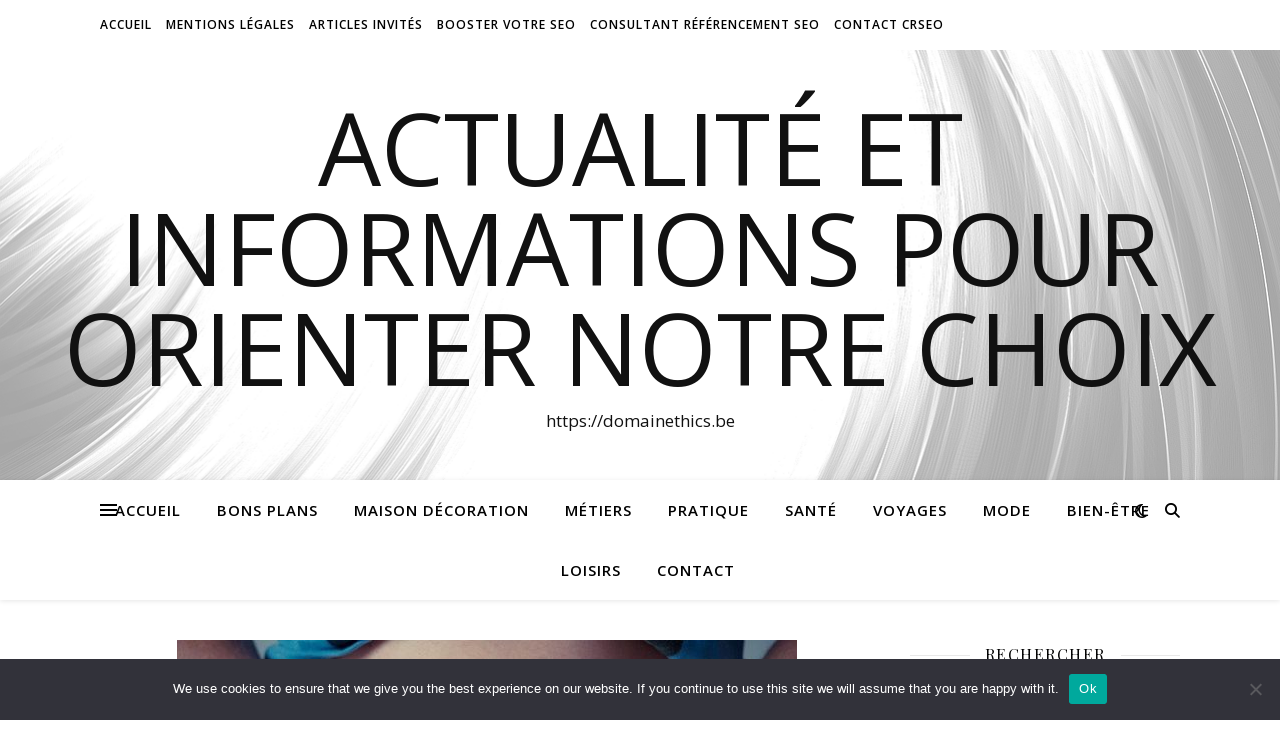

--- FILE ---
content_type: text/html; charset=UTF-8
request_url: https://domainethics.be/perdre-des-gras-sans-perdre-des-muscles/
body_size: 20319
content:
<!DOCTYPE html>
<html dir="ltr" lang="fr-FR" prefix="og: https://ogp.me/ns#">
<head>
	<meta charset="UTF-8">
	<meta name="viewport" content="width=device-width, initial-scale=1.0" />
	<link rel="profile" href="https://gmpg.org/xfn/11">

<title>Muscles : comment perdre des gras sans en perdre ?</title>

		<!-- All in One SEO 4.9.3 - aioseo.com -->
	<meta name="description" content="La perte des gras donne souvent lieu à une perte des muscles. Il existe des moyens de résoudre ce problème." />
	<meta name="robots" content="max-image-preview:large" />
	<meta name="author" content="Sarah"/>
	<link rel="canonical" href="https://domainethics.be/perdre-des-gras-sans-perdre-des-muscles/" />
	<meta name="generator" content="All in One SEO (AIOSEO) 4.9.3" />
		<meta property="og:locale" content="fr_FR" />
		<meta property="og:site_name" content="actualité et informations pour orienter notre choix - https://domainethics.be" />
		<meta property="og:type" content="article" />
		<meta property="og:title" content="Muscles : comment perdre des gras sans en perdre ?" />
		<meta property="og:description" content="La perte des gras donne souvent lieu à une perte des muscles. Il existe des moyens de résoudre ce problème." />
		<meta property="og:url" content="https://domainethics.be/perdre-des-gras-sans-perdre-des-muscles/" />
		<meta property="article:published_time" content="2020-11-17T05:06:43+00:00" />
		<meta property="article:modified_time" content="2022-07-20T14:36:24+00:00" />
		<meta name="twitter:card" content="summary_large_image" />
		<meta name="twitter:title" content="Muscles : comment perdre des gras sans en perdre ?" />
		<meta name="twitter:description" content="La perte des gras donne souvent lieu à une perte des muscles. Il existe des moyens de résoudre ce problème." />
		<script type="application/ld+json" class="aioseo-schema">
			{"@context":"https:\/\/schema.org","@graph":[{"@type":"BlogPosting","@id":"https:\/\/domainethics.be\/perdre-des-gras-sans-perdre-des-muscles\/#blogposting","name":"Muscles : comment perdre des gras sans en perdre ?","headline":"Perdre des gras sans perdre de muscles","author":{"@id":"##author"},"publisher":{"@id":"https:\/\/domainethics.be\/#organization"},"image":{"@type":"ImageObject","url":"https:\/\/domainethics.be\/wp-content\/uploads\/2020\/11\/muscles-e1605592560842.jpg","width":620,"height":413,"caption":"muscles"},"datePublished":"2020-11-17T06:06:43+01:00","dateModified":"2022-07-20T16:36:24+02:00","inLanguage":"fr-FR","mainEntityOfPage":{"@id":"https:\/\/domainethics.be\/perdre-des-gras-sans-perdre-des-muscles\/#webpage"},"isPartOf":{"@id":"https:\/\/domainethics.be\/perdre-des-gras-sans-perdre-des-muscles\/#webpage"},"articleSection":"Sant\u00e9"},{"@type":"BreadcrumbList","@id":"https:\/\/domainethics.be\/perdre-des-gras-sans-perdre-des-muscles\/#breadcrumblist","itemListElement":[{"@type":"ListItem","@id":"https:\/\/domainethics.be#listItem","position":1,"name":"Accueil","item":"https:\/\/domainethics.be","nextItem":{"@type":"ListItem","@id":"https:\/\/domainethics.be\/category\/sante\/#listItem","name":"Sant\u00e9"}},{"@type":"ListItem","@id":"https:\/\/domainethics.be\/category\/sante\/#listItem","position":2,"name":"Sant\u00e9","item":"https:\/\/domainethics.be\/category\/sante\/","nextItem":{"@type":"ListItem","@id":"https:\/\/domainethics.be\/perdre-des-gras-sans-perdre-des-muscles\/#listItem","name":"Perdre des gras sans perdre de muscles"},"previousItem":{"@type":"ListItem","@id":"https:\/\/domainethics.be#listItem","name":"Accueil"}},{"@type":"ListItem","@id":"https:\/\/domainethics.be\/perdre-des-gras-sans-perdre-des-muscles\/#listItem","position":3,"name":"Perdre des gras sans perdre de muscles","previousItem":{"@type":"ListItem","@id":"https:\/\/domainethics.be\/category\/sante\/#listItem","name":"Sant\u00e9"}}]},{"@type":"Organization","@id":"https:\/\/domainethics.be\/#organization","name":"actualit\u00e9 et informations pour orienter notre choix","description":"https:\/\/domainethics.be","url":"https:\/\/domainethics.be\/"},{"@type":"Person","@id":"##author","url":"#","name":"Sarah"},{"@type":"WebPage","@id":"https:\/\/domainethics.be\/perdre-des-gras-sans-perdre-des-muscles\/#webpage","url":"https:\/\/domainethics.be\/perdre-des-gras-sans-perdre-des-muscles\/","name":"Muscles : comment perdre des gras sans en perdre ?","description":"La perte des gras donne souvent lieu \u00e0 une perte des muscles. Il existe des moyens de r\u00e9soudre ce probl\u00e8me.","inLanguage":"fr-FR","isPartOf":{"@id":"https:\/\/domainethics.be\/#website"},"breadcrumb":{"@id":"https:\/\/domainethics.be\/perdre-des-gras-sans-perdre-des-muscles\/#breadcrumblist"},"author":{"@id":"##author"},"creator":{"@id":"##author"},"image":{"@type":"ImageObject","url":"https:\/\/domainethics.be\/wp-content\/uploads\/2020\/11\/muscles-e1605592560842.jpg","@id":"https:\/\/domainethics.be\/perdre-des-gras-sans-perdre-des-muscles\/#mainImage","width":620,"height":413,"caption":"muscles"},"primaryImageOfPage":{"@id":"https:\/\/domainethics.be\/perdre-des-gras-sans-perdre-des-muscles\/#mainImage"},"datePublished":"2020-11-17T06:06:43+01:00","dateModified":"2022-07-20T16:36:24+02:00"},{"@type":"WebSite","@id":"https:\/\/domainethics.be\/#website","url":"https:\/\/domainethics.be\/","name":"actualit\u00e9 et informations pour orienter notre choix","description":"https:\/\/domainethics.be","inLanguage":"fr-FR","publisher":{"@id":"https:\/\/domainethics.be\/#organization"}}]}
		</script>
		<!-- All in One SEO -->

<link rel='dns-prefetch' href='//www.googletagmanager.com' />
<link rel='dns-prefetch' href='//fonts.googleapis.com' />
<link rel='dns-prefetch' href='//pagead2.googlesyndication.com' />
<link rel="alternate" type="application/rss+xml" title="actualité et informations pour orienter notre choix &raquo; Flux" href="https://domainethics.be/feed/" />
<link rel="alternate" type="application/rss+xml" title="actualité et informations pour orienter notre choix &raquo; Flux des commentaires" href="https://domainethics.be/comments/feed/" />
<link rel="alternate" type="application/rss+xml" title="actualité et informations pour orienter notre choix &raquo; Perdre des gras sans perdre de muscles Flux des commentaires" href="https://domainethics.be/perdre-des-gras-sans-perdre-des-muscles/feed/" />
<link rel="alternate" title="oEmbed (JSON)" type="application/json+oembed" href="https://domainethics.be/wp-json/oembed/1.0/embed?url=https%3A%2F%2Fdomainethics.be%2Fperdre-des-gras-sans-perdre-des-muscles%2F" />
<link rel="alternate" title="oEmbed (XML)" type="text/xml+oembed" href="https://domainethics.be/wp-json/oembed/1.0/embed?url=https%3A%2F%2Fdomainethics.be%2Fperdre-des-gras-sans-perdre-des-muscles%2F&#038;format=xml" />
<style id='wp-img-auto-sizes-contain-inline-css' type='text/css'>
img:is([sizes=auto i],[sizes^="auto," i]){contain-intrinsic-size:3000px 1500px}
/*# sourceURL=wp-img-auto-sizes-contain-inline-css */
</style>

<link rel='stylesheet' id='flex-posts-css' href='https://domainethics.be/wp-content/plugins/flex-posts/public/css/flex-posts.min.css?ver=1.12.0' type='text/css' media='all' />
<style id='wp-emoji-styles-inline-css' type='text/css'>

	img.wp-smiley, img.emoji {
		display: inline !important;
		border: none !important;
		box-shadow: none !important;
		height: 1em !important;
		width: 1em !important;
		margin: 0 0.07em !important;
		vertical-align: -0.1em !important;
		background: none !important;
		padding: 0 !important;
	}
/*# sourceURL=wp-emoji-styles-inline-css */
</style>
<style id='classic-theme-styles-inline-css' type='text/css'>
/*! This file is auto-generated */
.wp-block-button__link{color:#fff;background-color:#32373c;border-radius:9999px;box-shadow:none;text-decoration:none;padding:calc(.667em + 2px) calc(1.333em + 2px);font-size:1.125em}.wp-block-file__button{background:#32373c;color:#fff;text-decoration:none}
/*# sourceURL=/wp-includes/css/classic-themes.min.css */
</style>
<link rel='stylesheet' id='cookie-notice-front-css' href='https://domainethics.be/wp-content/plugins/cookie-notice/css/front.min.css?ver=2.5.11' type='text/css' media='all' />
<link rel='stylesheet' id='widgetopts-styles-css' href='https://domainethics.be/wp-content/plugins/widget-options/assets/css/widget-options.css?ver=4.1.3' type='text/css' media='all' />
<link rel='stylesheet' id='ashe-style-css' href='https://domainethics.be/wp-content/themes/ashe/style.css?ver=2.234' type='text/css' media='all' />
<link rel='stylesheet' id='fontawesome-css' href='https://domainethics.be/wp-content/themes/ashe/assets/css/fontawesome.min.css?ver=6.5.1' type='text/css' media='all' />
<link rel='stylesheet' id='fontello-css' href='https://domainethics.be/wp-content/themes/ashe/assets/css/fontello.css?ver=ef95aa7d7bdcb42ffd5e62c7061e0826' type='text/css' media='all' />
<link rel='stylesheet' id='slick-css' href='https://domainethics.be/wp-content/themes/ashe/assets/css/slick.css?ver=ef95aa7d7bdcb42ffd5e62c7061e0826' type='text/css' media='all' />
<link rel='stylesheet' id='scrollbar-css' href='https://domainethics.be/wp-content/themes/ashe/assets/css/perfect-scrollbar.css?ver=ef95aa7d7bdcb42ffd5e62c7061e0826' type='text/css' media='all' />
<link rel='stylesheet' id='ashe-responsive-css' href='https://domainethics.be/wp-content/themes/ashe/assets/css/responsive.css?ver=1.9.7' type='text/css' media='all' />
<link rel='stylesheet' id='ashe-playfair-font-css' href='//fonts.googleapis.com/css?family=Playfair+Display%3A400%2C700&#038;ver=1.0.0' type='text/css' media='all' />
<link rel='stylesheet' id='ashe-opensans-font-css' href='//fonts.googleapis.com/css?family=Open+Sans%3A400italic%2C400%2C600italic%2C600%2C700italic%2C700&#038;ver=1.0.0' type='text/css' media='all' />
<script type="text/javascript" id="cookie-notice-front-js-before">
/* <![CDATA[ */
var cnArgs = {"ajaxUrl":"https:\/\/domainethics.be\/wp-admin\/admin-ajax.php","nonce":"06fd8a1066","hideEffect":"fade","position":"bottom","onScroll":false,"onScrollOffset":100,"onClick":false,"cookieName":"cookie_notice_accepted","cookieTime":2592000,"cookieTimeRejected":2592000,"globalCookie":false,"redirection":false,"cache":true,"revokeCookies":false,"revokeCookiesOpt":"automatic"};

//# sourceURL=cookie-notice-front-js-before
/* ]]> */
</script>
<script type="text/javascript" src="https://domainethics.be/wp-content/plugins/cookie-notice/js/front.min.js?ver=2.5.11" id="cookie-notice-front-js"></script>
<script type="text/javascript" src="https://domainethics.be/wp-includes/js/jquery/jquery.min.js?ver=3.7.1" id="jquery-core-js"></script>
<script type="text/javascript" src="https://domainethics.be/wp-includes/js/jquery/jquery-migrate.min.js?ver=3.4.1" id="jquery-migrate-js"></script>

<!-- Extrait de code de la balise Google (gtag.js) ajouté par Site Kit -->
<!-- Extrait Google Analytics ajouté par Site Kit -->
<script type="text/javascript" src="https://www.googletagmanager.com/gtag/js?id=GT-MQXC88K" id="google_gtagjs-js" async></script>
<script type="text/javascript" id="google_gtagjs-js-after">
/* <![CDATA[ */
window.dataLayer = window.dataLayer || [];function gtag(){dataLayer.push(arguments);}
gtag("set","linker",{"domains":["domainethics.be"]});
gtag("js", new Date());
gtag("set", "developer_id.dZTNiMT", true);
gtag("config", "GT-MQXC88K");
//# sourceURL=google_gtagjs-js-after
/* ]]> */
</script>
<link rel="https://api.w.org/" href="https://domainethics.be/wp-json/" /><link rel="alternate" title="JSON" type="application/json" href="https://domainethics.be/wp-json/wp/v2/posts/613" /><link rel="EditURI" type="application/rsd+xml" title="RSD" href="https://domainethics.be/xmlrpc.php?rsd" />
<meta name="generator" content="Site Kit by Google 1.170.0" /><link rel="pingback" href="https://domainethics.be/xmlrpc.php">
<style id="ashe_dynamic_css">body {background-color: #ffffff;}#top-bar {background-color: #ffffff;}#top-bar a {color: #000000;}#top-bar a:hover,#top-bar li.current-menu-item > a,#top-bar li.current-menu-ancestor > a,#top-bar .sub-menu li.current-menu-item > a,#top-bar .sub-menu li.current-menu-ancestor> a {color: #ca9b52;}#top-menu .sub-menu,#top-menu .sub-menu a {background-color: #ffffff;border-color: rgba(0,0,0, 0.05);}@media screen and ( max-width: 979px ) {.top-bar-socials {float: none !important;}.top-bar-socials a {line-height: 40px !important;}}.header-logo a,.site-description {color: #111;}.entry-header {background-color: #ffffff;}#main-nav {background-color: #ffffff;box-shadow: 0px 1px 5px rgba(0,0,0, 0.1);}#featured-links h6 {background-color: rgba(255,255,255, 0.85);color: #000000;}#main-nav a,#main-nav i,#main-nav #s {color: #000000;}.main-nav-sidebar span,.sidebar-alt-close-btn span {background-color: #000000;}#main-nav a:hover,#main-nav i:hover,#main-nav li.current-menu-item > a,#main-nav li.current-menu-ancestor > a,#main-nav .sub-menu li.current-menu-item > a,#main-nav .sub-menu li.current-menu-ancestor> a {color: #ca9b52;}.main-nav-sidebar:hover span {background-color: #ca9b52;}#main-menu .sub-menu,#main-menu .sub-menu a {background-color: #ffffff;border-color: rgba(0,0,0, 0.05);}#main-nav #s {background-color: #ffffff;}#main-nav #s::-webkit-input-placeholder { /* Chrome/Opera/Safari */color: rgba(0,0,0, 0.7);}#main-nav #s::-moz-placeholder { /* Firefox 19+ */color: rgba(0,0,0, 0.7);}#main-nav #s:-ms-input-placeholder { /* IE 10+ */color: rgba(0,0,0, 0.7);}#main-nav #s:-moz-placeholder { /* Firefox 18- */color: rgba(0,0,0, 0.7);}/* Background */.sidebar-alt,#featured-links,.main-content,.featured-slider-area,.page-content select,.page-content input,.page-content textarea {background-color: #ffffff;}/* Text */.page-content,.page-content select,.page-content input,.page-content textarea,.page-content .post-author a,.page-content .ashe-widget a,.page-content .comment-author {color: #464646;}/* Title */.page-content h1,.page-content h2,.page-content h3,.page-content h4,.page-content h5,.page-content h6,.page-content .post-title a,.page-content .author-description h4 a,.page-content .related-posts h4 a,.page-content .blog-pagination .previous-page a,.page-content .blog-pagination .next-page a,blockquote,.page-content .post-share a {color: #030303;}.page-content .post-title a:hover {color: rgba(3,3,3, 0.75);}/* Meta */.page-content .post-date,.page-content .post-comments,.page-content .post-author,.page-content [data-layout*="list"] .post-author a,.page-content .related-post-date,.page-content .comment-meta a,.page-content .author-share a,.page-content .post-tags a,.page-content .tagcloud a,.widget_categories li,.widget_archive li,.ahse-subscribe-box p,.rpwwt-post-author,.rpwwt-post-categories,.rpwwt-post-date,.rpwwt-post-comments-number {color: #a1a1a1;}.page-content input::-webkit-input-placeholder { /* Chrome/Opera/Safari */color: #a1a1a1;}.page-content input::-moz-placeholder { /* Firefox 19+ */color: #a1a1a1;}.page-content input:-ms-input-placeholder { /* IE 10+ */color: #a1a1a1;}.page-content input:-moz-placeholder { /* Firefox 18- */color: #a1a1a1;}/* Accent */a,.post-categories,.page-content .ashe-widget.widget_text a {color: #ca9b52;}/* Disable TMP.page-content .elementor a,.page-content .elementor a:hover {color: inherit;}*/.ps-container > .ps-scrollbar-y-rail > .ps-scrollbar-y {background: #ca9b52;}a:not(.header-logo-a):hover {color: rgba(202,155,82, 0.8);}blockquote {border-color: #ca9b52;}/* Selection */::-moz-selection {color: #ffffff;background: #ca9b52;}::selection {color: #ffffff;background: #ca9b52;}/* Border */.page-content .post-footer,[data-layout*="list"] .blog-grid > li,.page-content .author-description,.page-content .related-posts,.page-content .entry-comments,.page-content .ashe-widget li,.page-content #wp-calendar,.page-content #wp-calendar caption,.page-content #wp-calendar tbody td,.page-content .widget_nav_menu li a,.page-content .tagcloud a,.page-content select,.page-content input,.page-content textarea,.widget-title h2:before,.widget-title h2:after,.post-tags a,.gallery-caption,.wp-caption-text,table tr,table th,table td,pre,.category-description {border-color: #e8e8e8;}hr {background-color: #e8e8e8;}/* Buttons */.widget_search i,.widget_search #searchsubmit,.wp-block-search button,.single-navigation i,.page-content .submit,.page-content .blog-pagination.numeric a,.page-content .blog-pagination.load-more a,.page-content .ashe-subscribe-box input[type="submit"],.page-content .widget_wysija input[type="submit"],.page-content .post-password-form input[type="submit"],.page-content .wpcf7 [type="submit"] {color: #ffffff;background-color: #333333;}.single-navigation i:hover,.page-content .submit:hover,.ashe-boxed-style .page-content .submit:hover,.page-content .blog-pagination.numeric a:hover,.ashe-boxed-style .page-content .blog-pagination.numeric a:hover,.page-content .blog-pagination.numeric span,.page-content .blog-pagination.load-more a:hover,.page-content .ashe-subscribe-box input[type="submit"]:hover,.page-content .widget_wysija input[type="submit"]:hover,.page-content .post-password-form input[type="submit"]:hover,.page-content .wpcf7 [type="submit"]:hover {color: #ffffff;background-color: #ca9b52;}/* Image Overlay */.image-overlay,#infscr-loading,.page-content h4.image-overlay {color: #ffffff;background-color: rgba(73,73,73, 0.3);}.image-overlay a,.post-slider .prev-arrow,.post-slider .next-arrow,.page-content .image-overlay a,#featured-slider .slick-arrow,#featured-slider .slider-dots {color: #ffffff;}.slide-caption {background: rgba(255,255,255, 0.95);}#featured-slider .slick-active {background: #ffffff;}#page-footer,#page-footer select,#page-footer input,#page-footer textarea {background-color: #f6f6f6;color: #333333;}#page-footer,#page-footer a,#page-footer select,#page-footer input,#page-footer textarea {color: #333333;}#page-footer #s::-webkit-input-placeholder { /* Chrome/Opera/Safari */color: #333333;}#page-footer #s::-moz-placeholder { /* Firefox 19+ */color: #333333;}#page-footer #s:-ms-input-placeholder { /* IE 10+ */color: #333333;}#page-footer #s:-moz-placeholder { /* Firefox 18- */color: #333333;}/* Title */#page-footer h1,#page-footer h2,#page-footer h3,#page-footer h4,#page-footer h5,#page-footer h6 {color: #111111;}#page-footer a:hover {color: #ca9b52;}/* Border */#page-footer a,#page-footer .ashe-widget li,#page-footer #wp-calendar,#page-footer #wp-calendar caption,#page-footer #wp-calendar tbody td,#page-footer .widget_nav_menu li a,#page-footer select,#page-footer input,#page-footer textarea,#page-footer .widget-title h2:before,#page-footer .widget-title h2:after,.footer-widgets {border-color: #e0dbdb;}#page-footer hr {background-color: #e0dbdb;}.ashe-preloader-wrap {background-color: #ffffff;}@media screen and ( max-width: 768px ) {#featured-links {display: none;}}@media screen and ( max-width: 640px ) {.related-posts {display: none;}}.header-logo a {font-family: 'Open Sans';}#top-menu li a {font-family: 'Open Sans';}#main-menu li a {font-family: 'Open Sans';}#mobile-menu li,.mobile-menu-btn a {font-family: 'Open Sans';}#top-menu li a,#main-menu li a,#mobile-menu li,.mobile-menu-btn a {text-transform: uppercase;}.boxed-wrapper {max-width: 1160px;}.sidebar-alt {max-width: 340px;left: -340px; padding: 85px 35px 0px;}.sidebar-left,.sidebar-right {width: 307px;}.main-container {width: calc(100% - 307px);width: -webkit-calc(100% - 307px);}#top-bar > div,#main-nav > div,#featured-links,.main-content,.page-footer-inner,.featured-slider-area.boxed-wrapper {padding-left: 40px;padding-right: 40px;}#top-menu {float: left;}.top-bar-socials {float: right;}.entry-header {height: 500px;background-image:url(https://domainethics.be/wp-content/uploads/2019/01/cropped-abstract-267046_1280-2.png);background-size: cover;}.entry-header {background-position: center center;}.logo-img {max-width: 500px;}.mini-logo a {max-width: 70px;}#main-nav {text-align: center;}.main-nav-sidebar {position: absolute;top: 0px;left: 40px;z-index: 1;}.main-nav-icons {position: absolute;top: 0px;right: 40px;z-index: 2;}.mini-logo {position: absolute;left: auto;top: 0;}.main-nav-sidebar ~ .mini-logo {margin-left: 30px;}#featured-links .featured-link {margin-right: 20px;}#featured-links .featured-link:last-of-type {margin-right: 0;}#featured-links .featured-link {width: calc( (100% - -20px) / 0 - 1px);width: -webkit-calc( (100% - -20px) / 0- 1px);}.featured-link:nth-child(1) .cv-inner {display: none;}.featured-link:nth-child(2) .cv-inner {display: none;}.featured-link:nth-child(3) .cv-inner {display: none;}.blog-grid > li {width: 100%;margin-bottom: 30px;}.sidebar-right {padding-left: 37px;}.footer-widgets > .ashe-widget {width: 30%;margin-right: 5%;}.footer-widgets > .ashe-widget:nth-child(3n+3) {margin-right: 0;}.footer-widgets > .ashe-widget:nth-child(3n+4) {clear: both;}.copyright-info {float: right;}.footer-socials {float: left;}.woocommerce div.product .stock,.woocommerce div.product p.price,.woocommerce div.product span.price,.woocommerce ul.products li.product .price,.woocommerce-Reviews .woocommerce-review__author,.woocommerce form .form-row .required,.woocommerce form .form-row.woocommerce-invalid label,.woocommerce .page-content div.product .woocommerce-tabs ul.tabs li a {color: #464646;}.woocommerce a.remove:hover {color: #464646 !important;}.woocommerce a.remove,.woocommerce .product_meta,.page-content .woocommerce-breadcrumb,.page-content .woocommerce-review-link,.page-content .woocommerce-breadcrumb a,.page-content .woocommerce-MyAccount-navigation-link a,.woocommerce .woocommerce-info:before,.woocommerce .page-content .woocommerce-result-count,.woocommerce-page .page-content .woocommerce-result-count,.woocommerce-Reviews .woocommerce-review__published-date,.woocommerce .product_list_widget .quantity,.woocommerce .widget_products .amount,.woocommerce .widget_price_filter .price_slider_amount,.woocommerce .widget_recently_viewed_products .amount,.woocommerce .widget_top_rated_products .amount,.woocommerce .widget_recent_reviews .reviewer {color: #a1a1a1;}.woocommerce a.remove {color: #a1a1a1 !important;}p.demo_store,.woocommerce-store-notice,.woocommerce span.onsale { background-color: #ca9b52;}.woocommerce .star-rating::before,.woocommerce .star-rating span::before,.woocommerce .page-content ul.products li.product .button,.page-content .woocommerce ul.products li.product .button,.page-content .woocommerce-MyAccount-navigation-link.is-active a,.page-content .woocommerce-MyAccount-navigation-link a:hover { color: #ca9b52;}.woocommerce form.login,.woocommerce form.register,.woocommerce-account fieldset,.woocommerce form.checkout_coupon,.woocommerce .woocommerce-info,.woocommerce .woocommerce-error,.woocommerce .woocommerce-message,.woocommerce .widget_shopping_cart .total,.woocommerce.widget_shopping_cart .total,.woocommerce-Reviews .comment_container,.woocommerce-cart #payment ul.payment_methods,#add_payment_method #payment ul.payment_methods,.woocommerce-checkout #payment ul.payment_methods,.woocommerce div.product .woocommerce-tabs ul.tabs::before,.woocommerce div.product .woocommerce-tabs ul.tabs::after,.woocommerce div.product .woocommerce-tabs ul.tabs li,.woocommerce .woocommerce-MyAccount-navigation-link,.select2-container--default .select2-selection--single {border-color: #e8e8e8;}.woocommerce-cart #payment,#add_payment_method #payment,.woocommerce-checkout #payment,.woocommerce .woocommerce-info,.woocommerce .woocommerce-error,.woocommerce .woocommerce-message,.woocommerce div.product .woocommerce-tabs ul.tabs li {background-color: rgba(232,232,232, 0.3);}.woocommerce-cart #payment div.payment_box::before,#add_payment_method #payment div.payment_box::before,.woocommerce-checkout #payment div.payment_box::before {border-color: rgba(232,232,232, 0.5);}.woocommerce-cart #payment div.payment_box,#add_payment_method #payment div.payment_box,.woocommerce-checkout #payment div.payment_box {background-color: rgba(232,232,232, 0.5);}.page-content .woocommerce input.button,.page-content .woocommerce a.button,.page-content .woocommerce a.button.alt,.page-content .woocommerce button.button.alt,.page-content .woocommerce input.button.alt,.page-content .woocommerce #respond input#submit.alt,.woocommerce .page-content .widget_product_search input[type="submit"],.woocommerce .page-content .woocommerce-message .button,.woocommerce .page-content a.button.alt,.woocommerce .page-content button.button.alt,.woocommerce .page-content #respond input#submit,.woocommerce .page-content .widget_price_filter .button,.woocommerce .page-content .woocommerce-message .button,.woocommerce-page .page-content .woocommerce-message .button,.woocommerce .page-content nav.woocommerce-pagination ul li a,.woocommerce .page-content nav.woocommerce-pagination ul li span {color: #ffffff;background-color: #333333;}.page-content .woocommerce input.button:hover,.page-content .woocommerce a.button:hover,.page-content .woocommerce a.button.alt:hover,.ashe-boxed-style .page-content .woocommerce a.button.alt:hover,.page-content .woocommerce button.button.alt:hover,.page-content .woocommerce input.button.alt:hover,.page-content .woocommerce #respond input#submit.alt:hover,.woocommerce .page-content .woocommerce-message .button:hover,.woocommerce .page-content a.button.alt:hover,.woocommerce .page-content button.button.alt:hover,.ashe-boxed-style.woocommerce .page-content button.button.alt:hover,.ashe-boxed-style.woocommerce .page-content #respond input#submit:hover,.woocommerce .page-content #respond input#submit:hover,.woocommerce .page-content .widget_price_filter .button:hover,.woocommerce .page-content .woocommerce-message .button:hover,.woocommerce-page .page-content .woocommerce-message .button:hover,.woocommerce .page-content nav.woocommerce-pagination ul li a:hover,.woocommerce .page-content nav.woocommerce-pagination ul li span.current {color: #ffffff;background-color: #ca9b52;}.woocommerce .page-content nav.woocommerce-pagination ul li a.prev,.woocommerce .page-content nav.woocommerce-pagination ul li a.next {color: #333333;}.woocommerce .page-content nav.woocommerce-pagination ul li a.prev:hover,.woocommerce .page-content nav.woocommerce-pagination ul li a.next:hover {color: #ca9b52;}.woocommerce .page-content nav.woocommerce-pagination ul li a.prev:after,.woocommerce .page-content nav.woocommerce-pagination ul li a.next:after {color: #ffffff;}.woocommerce .page-content nav.woocommerce-pagination ul li a.prev:hover:after,.woocommerce .page-content nav.woocommerce-pagination ul li a.next:hover:after {color: #ffffff;}.cssload-cube{background-color:#333333;width:9px;height:9px;position:absolute;margin:auto;animation:cssload-cubemove 2s infinite ease-in-out;-o-animation:cssload-cubemove 2s infinite ease-in-out;-ms-animation:cssload-cubemove 2s infinite ease-in-out;-webkit-animation:cssload-cubemove 2s infinite ease-in-out;-moz-animation:cssload-cubemove 2s infinite ease-in-out}.cssload-cube1{left:13px;top:0;animation-delay:.1s;-o-animation-delay:.1s;-ms-animation-delay:.1s;-webkit-animation-delay:.1s;-moz-animation-delay:.1s}.cssload-cube2{left:25px;top:0;animation-delay:.2s;-o-animation-delay:.2s;-ms-animation-delay:.2s;-webkit-animation-delay:.2s;-moz-animation-delay:.2s}.cssload-cube3{left:38px;top:0;animation-delay:.3s;-o-animation-delay:.3s;-ms-animation-delay:.3s;-webkit-animation-delay:.3s;-moz-animation-delay:.3s}.cssload-cube4{left:0;top:13px;animation-delay:.1s;-o-animation-delay:.1s;-ms-animation-delay:.1s;-webkit-animation-delay:.1s;-moz-animation-delay:.1s}.cssload-cube5{left:13px;top:13px;animation-delay:.2s;-o-animation-delay:.2s;-ms-animation-delay:.2s;-webkit-animation-delay:.2s;-moz-animation-delay:.2s}.cssload-cube6{left:25px;top:13px;animation-delay:.3s;-o-animation-delay:.3s;-ms-animation-delay:.3s;-webkit-animation-delay:.3s;-moz-animation-delay:.3s}.cssload-cube7{left:38px;top:13px;animation-delay:.4s;-o-animation-delay:.4s;-ms-animation-delay:.4s;-webkit-animation-delay:.4s;-moz-animation-delay:.4s}.cssload-cube8{left:0;top:25px;animation-delay:.2s;-o-animation-delay:.2s;-ms-animation-delay:.2s;-webkit-animation-delay:.2s;-moz-animation-delay:.2s}.cssload-cube9{left:13px;top:25px;animation-delay:.3s;-o-animation-delay:.3s;-ms-animation-delay:.3s;-webkit-animation-delay:.3s;-moz-animation-delay:.3s}.cssload-cube10{left:25px;top:25px;animation-delay:.4s;-o-animation-delay:.4s;-ms-animation-delay:.4s;-webkit-animation-delay:.4s;-moz-animation-delay:.4s}.cssload-cube11{left:38px;top:25px;animation-delay:.5s;-o-animation-delay:.5s;-ms-animation-delay:.5s;-webkit-animation-delay:.5s;-moz-animation-delay:.5s}.cssload-cube12{left:0;top:38px;animation-delay:.3s;-o-animation-delay:.3s;-ms-animation-delay:.3s;-webkit-animation-delay:.3s;-moz-animation-delay:.3s}.cssload-cube13{left:13px;top:38px;animation-delay:.4s;-o-animation-delay:.4s;-ms-animation-delay:.4s;-webkit-animation-delay:.4s;-moz-animation-delay:.4s}.cssload-cube14{left:25px;top:38px;animation-delay:.5s;-o-animation-delay:.5s;-ms-animation-delay:.5s;-webkit-animation-delay:.5s;-moz-animation-delay:.5s}.cssload-cube15{left:38px;top:38px;animation-delay:.6s;-o-animation-delay:.6s;-ms-animation-delay:.6s;-webkit-animation-delay:.6s;-moz-animation-delay:.6s}.cssload-spinner{margin:auto;width:49px;height:49px;position:relative}@keyframes cssload-cubemove{35%{transform:scale(0.005)}50%{transform:scale(1.7)}65%{transform:scale(0.005)}}@-o-keyframes cssload-cubemove{35%{-o-transform:scale(0.005)}50%{-o-transform:scale(1.7)}65%{-o-transform:scale(0.005)}}@-ms-keyframes cssload-cubemove{35%{-ms-transform:scale(0.005)}50%{-ms-transform:scale(1.7)}65%{-ms-transform:scale(0.005)}}@-webkit-keyframes cssload-cubemove{35%{-webkit-transform:scale(0.005)}50%{-webkit-transform:scale(1.7)}65%{-webkit-transform:scale(0.005)}}@-moz-keyframes cssload-cubemove{35%{-moz-transform:scale(0.005)}50%{-moz-transform:scale(1.7)}65%{-moz-transform:scale(0.005)}}</style><style id="ashe_theme_styles"></style>
<!-- Balises Meta Google AdSense ajoutées par Site Kit -->
<meta name="google-adsense-platform-account" content="ca-host-pub-2644536267352236">
<meta name="google-adsense-platform-domain" content="sitekit.withgoogle.com">
<!-- Fin des balises Meta End Google AdSense ajoutées par Site Kit -->
<style type="text/css">.recentcomments a{display:inline !important;padding:0 !important;margin:0 !important;}</style>
<!-- Extrait Google AdSense ajouté par Site Kit -->
<script type="text/javascript" async="async" src="https://pagead2.googlesyndication.com/pagead/js/adsbygoogle.js?client=ca-pub-4617950100754138&amp;host=ca-host-pub-2644536267352236" crossorigin="anonymous"></script>

<!-- End Google AdSense snippet added by Site Kit -->
<link rel="icon" href="https://domainethics.be/wp-content/uploads/2019/02/loading-bar-circles-150x150.gif" sizes="32x32" />
<link rel="icon" href="https://domainethics.be/wp-content/uploads/2019/02/loading-bar-circles.gif" sizes="192x192" />
<link rel="apple-touch-icon" href="https://domainethics.be/wp-content/uploads/2019/02/loading-bar-circles.gif" />
<meta name="msapplication-TileImage" content="https://domainethics.be/wp-content/uploads/2019/02/loading-bar-circles.gif" />
<style id='global-styles-inline-css' type='text/css'>
:root{--wp--preset--aspect-ratio--square: 1;--wp--preset--aspect-ratio--4-3: 4/3;--wp--preset--aspect-ratio--3-4: 3/4;--wp--preset--aspect-ratio--3-2: 3/2;--wp--preset--aspect-ratio--2-3: 2/3;--wp--preset--aspect-ratio--16-9: 16/9;--wp--preset--aspect-ratio--9-16: 9/16;--wp--preset--color--black: #000000;--wp--preset--color--cyan-bluish-gray: #abb8c3;--wp--preset--color--white: #ffffff;--wp--preset--color--pale-pink: #f78da7;--wp--preset--color--vivid-red: #cf2e2e;--wp--preset--color--luminous-vivid-orange: #ff6900;--wp--preset--color--luminous-vivid-amber: #fcb900;--wp--preset--color--light-green-cyan: #7bdcb5;--wp--preset--color--vivid-green-cyan: #00d084;--wp--preset--color--pale-cyan-blue: #8ed1fc;--wp--preset--color--vivid-cyan-blue: #0693e3;--wp--preset--color--vivid-purple: #9b51e0;--wp--preset--gradient--vivid-cyan-blue-to-vivid-purple: linear-gradient(135deg,rgb(6,147,227) 0%,rgb(155,81,224) 100%);--wp--preset--gradient--light-green-cyan-to-vivid-green-cyan: linear-gradient(135deg,rgb(122,220,180) 0%,rgb(0,208,130) 100%);--wp--preset--gradient--luminous-vivid-amber-to-luminous-vivid-orange: linear-gradient(135deg,rgb(252,185,0) 0%,rgb(255,105,0) 100%);--wp--preset--gradient--luminous-vivid-orange-to-vivid-red: linear-gradient(135deg,rgb(255,105,0) 0%,rgb(207,46,46) 100%);--wp--preset--gradient--very-light-gray-to-cyan-bluish-gray: linear-gradient(135deg,rgb(238,238,238) 0%,rgb(169,184,195) 100%);--wp--preset--gradient--cool-to-warm-spectrum: linear-gradient(135deg,rgb(74,234,220) 0%,rgb(151,120,209) 20%,rgb(207,42,186) 40%,rgb(238,44,130) 60%,rgb(251,105,98) 80%,rgb(254,248,76) 100%);--wp--preset--gradient--blush-light-purple: linear-gradient(135deg,rgb(255,206,236) 0%,rgb(152,150,240) 100%);--wp--preset--gradient--blush-bordeaux: linear-gradient(135deg,rgb(254,205,165) 0%,rgb(254,45,45) 50%,rgb(107,0,62) 100%);--wp--preset--gradient--luminous-dusk: linear-gradient(135deg,rgb(255,203,112) 0%,rgb(199,81,192) 50%,rgb(65,88,208) 100%);--wp--preset--gradient--pale-ocean: linear-gradient(135deg,rgb(255,245,203) 0%,rgb(182,227,212) 50%,rgb(51,167,181) 100%);--wp--preset--gradient--electric-grass: linear-gradient(135deg,rgb(202,248,128) 0%,rgb(113,206,126) 100%);--wp--preset--gradient--midnight: linear-gradient(135deg,rgb(2,3,129) 0%,rgb(40,116,252) 100%);--wp--preset--font-size--small: 13px;--wp--preset--font-size--medium: 20px;--wp--preset--font-size--large: 36px;--wp--preset--font-size--x-large: 42px;--wp--preset--spacing--20: 0.44rem;--wp--preset--spacing--30: 0.67rem;--wp--preset--spacing--40: 1rem;--wp--preset--spacing--50: 1.5rem;--wp--preset--spacing--60: 2.25rem;--wp--preset--spacing--70: 3.38rem;--wp--preset--spacing--80: 5.06rem;--wp--preset--shadow--natural: 6px 6px 9px rgba(0, 0, 0, 0.2);--wp--preset--shadow--deep: 12px 12px 50px rgba(0, 0, 0, 0.4);--wp--preset--shadow--sharp: 6px 6px 0px rgba(0, 0, 0, 0.2);--wp--preset--shadow--outlined: 6px 6px 0px -3px rgb(255, 255, 255), 6px 6px rgb(0, 0, 0);--wp--preset--shadow--crisp: 6px 6px 0px rgb(0, 0, 0);}:root :where(.is-layout-flow) > :first-child{margin-block-start: 0;}:root :where(.is-layout-flow) > :last-child{margin-block-end: 0;}:root :where(.is-layout-flow) > *{margin-block-start: 24px;margin-block-end: 0;}:root :where(.is-layout-constrained) > :first-child{margin-block-start: 0;}:root :where(.is-layout-constrained) > :last-child{margin-block-end: 0;}:root :where(.is-layout-constrained) > *{margin-block-start: 24px;margin-block-end: 0;}:root :where(.is-layout-flex){gap: 24px;}:root :where(.is-layout-grid){gap: 24px;}body .is-layout-flex{display: flex;}.is-layout-flex{flex-wrap: wrap;align-items: center;}.is-layout-flex > :is(*, div){margin: 0;}body .is-layout-grid{display: grid;}.is-layout-grid > :is(*, div){margin: 0;}.has-black-color{color: var(--wp--preset--color--black) !important;}.has-cyan-bluish-gray-color{color: var(--wp--preset--color--cyan-bluish-gray) !important;}.has-white-color{color: var(--wp--preset--color--white) !important;}.has-pale-pink-color{color: var(--wp--preset--color--pale-pink) !important;}.has-vivid-red-color{color: var(--wp--preset--color--vivid-red) !important;}.has-luminous-vivid-orange-color{color: var(--wp--preset--color--luminous-vivid-orange) !important;}.has-luminous-vivid-amber-color{color: var(--wp--preset--color--luminous-vivid-amber) !important;}.has-light-green-cyan-color{color: var(--wp--preset--color--light-green-cyan) !important;}.has-vivid-green-cyan-color{color: var(--wp--preset--color--vivid-green-cyan) !important;}.has-pale-cyan-blue-color{color: var(--wp--preset--color--pale-cyan-blue) !important;}.has-vivid-cyan-blue-color{color: var(--wp--preset--color--vivid-cyan-blue) !important;}.has-vivid-purple-color{color: var(--wp--preset--color--vivid-purple) !important;}.has-black-background-color{background-color: var(--wp--preset--color--black) !important;}.has-cyan-bluish-gray-background-color{background-color: var(--wp--preset--color--cyan-bluish-gray) !important;}.has-white-background-color{background-color: var(--wp--preset--color--white) !important;}.has-pale-pink-background-color{background-color: var(--wp--preset--color--pale-pink) !important;}.has-vivid-red-background-color{background-color: var(--wp--preset--color--vivid-red) !important;}.has-luminous-vivid-orange-background-color{background-color: var(--wp--preset--color--luminous-vivid-orange) !important;}.has-luminous-vivid-amber-background-color{background-color: var(--wp--preset--color--luminous-vivid-amber) !important;}.has-light-green-cyan-background-color{background-color: var(--wp--preset--color--light-green-cyan) !important;}.has-vivid-green-cyan-background-color{background-color: var(--wp--preset--color--vivid-green-cyan) !important;}.has-pale-cyan-blue-background-color{background-color: var(--wp--preset--color--pale-cyan-blue) !important;}.has-vivid-cyan-blue-background-color{background-color: var(--wp--preset--color--vivid-cyan-blue) !important;}.has-vivid-purple-background-color{background-color: var(--wp--preset--color--vivid-purple) !important;}.has-black-border-color{border-color: var(--wp--preset--color--black) !important;}.has-cyan-bluish-gray-border-color{border-color: var(--wp--preset--color--cyan-bluish-gray) !important;}.has-white-border-color{border-color: var(--wp--preset--color--white) !important;}.has-pale-pink-border-color{border-color: var(--wp--preset--color--pale-pink) !important;}.has-vivid-red-border-color{border-color: var(--wp--preset--color--vivid-red) !important;}.has-luminous-vivid-orange-border-color{border-color: var(--wp--preset--color--luminous-vivid-orange) !important;}.has-luminous-vivid-amber-border-color{border-color: var(--wp--preset--color--luminous-vivid-amber) !important;}.has-light-green-cyan-border-color{border-color: var(--wp--preset--color--light-green-cyan) !important;}.has-vivid-green-cyan-border-color{border-color: var(--wp--preset--color--vivid-green-cyan) !important;}.has-pale-cyan-blue-border-color{border-color: var(--wp--preset--color--pale-cyan-blue) !important;}.has-vivid-cyan-blue-border-color{border-color: var(--wp--preset--color--vivid-cyan-blue) !important;}.has-vivid-purple-border-color{border-color: var(--wp--preset--color--vivid-purple) !important;}.has-vivid-cyan-blue-to-vivid-purple-gradient-background{background: var(--wp--preset--gradient--vivid-cyan-blue-to-vivid-purple) !important;}.has-light-green-cyan-to-vivid-green-cyan-gradient-background{background: var(--wp--preset--gradient--light-green-cyan-to-vivid-green-cyan) !important;}.has-luminous-vivid-amber-to-luminous-vivid-orange-gradient-background{background: var(--wp--preset--gradient--luminous-vivid-amber-to-luminous-vivid-orange) !important;}.has-luminous-vivid-orange-to-vivid-red-gradient-background{background: var(--wp--preset--gradient--luminous-vivid-orange-to-vivid-red) !important;}.has-very-light-gray-to-cyan-bluish-gray-gradient-background{background: var(--wp--preset--gradient--very-light-gray-to-cyan-bluish-gray) !important;}.has-cool-to-warm-spectrum-gradient-background{background: var(--wp--preset--gradient--cool-to-warm-spectrum) !important;}.has-blush-light-purple-gradient-background{background: var(--wp--preset--gradient--blush-light-purple) !important;}.has-blush-bordeaux-gradient-background{background: var(--wp--preset--gradient--blush-bordeaux) !important;}.has-luminous-dusk-gradient-background{background: var(--wp--preset--gradient--luminous-dusk) !important;}.has-pale-ocean-gradient-background{background: var(--wp--preset--gradient--pale-ocean) !important;}.has-electric-grass-gradient-background{background: var(--wp--preset--gradient--electric-grass) !important;}.has-midnight-gradient-background{background: var(--wp--preset--gradient--midnight) !important;}.has-small-font-size{font-size: var(--wp--preset--font-size--small) !important;}.has-medium-font-size{font-size: var(--wp--preset--font-size--medium) !important;}.has-large-font-size{font-size: var(--wp--preset--font-size--large) !important;}.has-x-large-font-size{font-size: var(--wp--preset--font-size--x-large) !important;}
/*# sourceURL=global-styles-inline-css */
</style>
</head>

<body data-rsssl=1 class="wp-singular post-template-default single single-post postid-613 single-format-standard wp-embed-responsive wp-theme-ashe cookies-not-set">
	
	<!-- Preloader -->
	
	<!-- Page Wrapper -->
	<div id="page-wrap">

		<!-- Boxed Wrapper -->
		<div id="page-header" >

		
<div id="top-bar" class="clear-fix">
	<div class="boxed-wrapper">
		
		
		<div class="top-bar-socials">

			
			
			
			
		</div>

	<nav class="top-menu-container"><ul id="top-menu" class=""><li id="menu-item-3476" class="menu-item menu-item-type-custom menu-item-object-custom menu-item-home menu-item-3476"><a href="https://domainethics.be/">Accueil</a></li>
<li id="menu-item-3200" class="menu-item menu-item-type-post_type menu-item-object-page menu-item-3200"><a href="https://domainethics.be/politique-confidentialite-mentions-legales/">Mentions Légales</a></li>
<li id="menu-item-3478" class="menu-item menu-item-type-custom menu-item-object-custom menu-item-3478"><a href="https://invites.annuaire-seo.com/">Articles invités</a></li>
<li id="menu-item-3479" class="menu-item menu-item-type-custom menu-item-object-custom menu-item-3479"><a href="https://comeup.com/fr/service/12250/faire-progresser-votre-referencement-seo-et-trafic">Booster votre SEO</a></li>
<li id="menu-item-3480" class="menu-item menu-item-type-custom menu-item-object-custom menu-item-3480"><a href="https://consultant-referencement-seo.com">Consultant Référencement SEO</a></li>
<li id="menu-item-3477" class="menu-item menu-item-type-custom menu-item-object-custom menu-item-3477"><a href="https://contact.liveseo.org/">Contact CRSEO</a></li>
</ul></nav>
	</div>
</div><!-- #top-bar -->


	<div class="entry-header">
		<div class="cv-outer">
		<div class="cv-inner">
			<div class="header-logo">
				
									
										<a href="https://domainethics.be/" class="header-logo-a">actualité et informations pour orienter notre choix</a>
					
								
				<p class="site-description">https://domainethics.be</p>
				
			</div>
		</div>
		</div>
	</div>


<div id="main-nav" class="clear-fix">

	<div class="boxed-wrapper">	
		
		<!-- Alt Sidebar Icon -->
				<div class="main-nav-sidebar">
			<div>
				<span></span>
				<span></span>
				<span></span>
			</div>
		</div>
		
		<!-- Mini Logo -->
		
		<!-- Icons -->
		<div class="main-nav-icons">
							<div class="dark-mode-switcher">
					<i class="fa-regular fa-moon" aria-hidden="true"></i>

									</div>
			
						<div class="main-nav-search">
				<i class="fa-solid fa-magnifying-glass"></i>
				<i class="fa-solid fa-xmark"></i>
				<form role="search" method="get" id="searchform" class="clear-fix" action="https://domainethics.be/"><input type="search" name="s" id="s" placeholder="Recherche…" data-placeholder="Saisissez votre texte et appuyez sur Entrée..." value="" /><i class="fa-solid fa-magnifying-glass"></i><input type="submit" id="searchsubmit" value="st" /></form>			</div>
					</div>

		<nav class="main-menu-container"><ul id="main-menu" class=""><li id="menu-item-21" class="menu-item menu-item-type-custom menu-item-object-custom menu-item-home menu-item-21"><a href="https://domainethics.be/">Accueil</a></li>
<li id="menu-item-1162" class="menu-item menu-item-type-taxonomy menu-item-object-category menu-item-1162"><a href="https://domainethics.be/category/bons-plans/">Bons plans</a></li>
<li id="menu-item-1160" class="menu-item menu-item-type-taxonomy menu-item-object-category menu-item-1160"><a href="https://domainethics.be/category/maison-decoration/">Maison décoration</a></li>
<li id="menu-item-1163" class="menu-item menu-item-type-taxonomy menu-item-object-category menu-item-1163"><a href="https://domainethics.be/category/metiers/">Métiers</a></li>
<li id="menu-item-1159" class="menu-item menu-item-type-taxonomy menu-item-object-category menu-item-1159"><a href="https://domainethics.be/category/pratique/">Pratique</a></li>
<li id="menu-item-1164" class="menu-item menu-item-type-taxonomy menu-item-object-category current-post-ancestor current-menu-parent current-post-parent menu-item-1164"><a href="https://domainethics.be/category/sante/">Santé</a></li>
<li id="menu-item-1161" class="menu-item menu-item-type-taxonomy menu-item-object-category menu-item-1161"><a href="https://domainethics.be/category/voyages/">Voyages</a></li>
<li id="menu-item-1165" class="menu-item menu-item-type-taxonomy menu-item-object-category menu-item-1165"><a href="https://domainethics.be/category/mode/">Mode</a></li>
<li id="menu-item-1166" class="menu-item menu-item-type-taxonomy menu-item-object-category menu-item-1166"><a href="https://domainethics.be/category/bien-etre/">Bien-être</a></li>
<li id="menu-item-1167" class="menu-item menu-item-type-taxonomy menu-item-object-category menu-item-1167"><a href="https://domainethics.be/category/loisirs/">Loisirs</a></li>
<li id="menu-item-3199" class="menu-item menu-item-type-custom menu-item-object-custom menu-item-3199"><a href="https://consultant-referencement-seo.com/contactez-nous/">Contact</a></li>
</ul></nav>
		<!-- Mobile Menu Button -->
		<span class="mobile-menu-btn">
			<i class="fa-solid fa-chevron-down"></i>		</span>

		<nav class="mobile-menu-container"><ul id="mobile-menu" class=""><li class="menu-item menu-item-type-custom menu-item-object-custom menu-item-home menu-item-21"><a href="https://domainethics.be/">Accueil</a></li>
<li class="menu-item menu-item-type-taxonomy menu-item-object-category menu-item-1162"><a href="https://domainethics.be/category/bons-plans/">Bons plans</a></li>
<li class="menu-item menu-item-type-taxonomy menu-item-object-category menu-item-1160"><a href="https://domainethics.be/category/maison-decoration/">Maison décoration</a></li>
<li class="menu-item menu-item-type-taxonomy menu-item-object-category menu-item-1163"><a href="https://domainethics.be/category/metiers/">Métiers</a></li>
<li class="menu-item menu-item-type-taxonomy menu-item-object-category menu-item-1159"><a href="https://domainethics.be/category/pratique/">Pratique</a></li>
<li class="menu-item menu-item-type-taxonomy menu-item-object-category current-post-ancestor current-menu-parent current-post-parent menu-item-1164"><a href="https://domainethics.be/category/sante/">Santé</a></li>
<li class="menu-item menu-item-type-taxonomy menu-item-object-category menu-item-1161"><a href="https://domainethics.be/category/voyages/">Voyages</a></li>
<li class="menu-item menu-item-type-taxonomy menu-item-object-category menu-item-1165"><a href="https://domainethics.be/category/mode/">Mode</a></li>
<li class="menu-item menu-item-type-taxonomy menu-item-object-category menu-item-1166"><a href="https://domainethics.be/category/bien-etre/">Bien-être</a></li>
<li class="menu-item menu-item-type-taxonomy menu-item-object-category menu-item-1167"><a href="https://domainethics.be/category/loisirs/">Loisirs</a></li>
<li class="menu-item menu-item-type-custom menu-item-object-custom menu-item-3199"><a href="https://consultant-referencement-seo.com/contactez-nous/">Contact</a></li>
 </ul></nav>
	</div>

</div><!-- #main-nav -->

		</div><!-- .boxed-wrapper -->

		<!-- Page Content -->
		<div class="page-content">

			
			
<div class="sidebar-alt-wrap">
	<div class="sidebar-alt-close image-overlay"></div>
	<aside class="sidebar-alt">

		<div class="sidebar-alt-close-btn">
			<span></span>
			<span></span>
		</div>

		<div ="ashe-widget"><p>Aucun widget trouvé dans la colonne latérale Alt !</p></div>		
	</aside>
</div>
<!-- Page Content -->
<div class="main-content clear-fix boxed-wrapper" data-sidebar-sticky="1">


	
<div class="sidebar-alt-wrap">
	<div class="sidebar-alt-close image-overlay"></div>
	<aside class="sidebar-alt">

		<div class="sidebar-alt-close-btn">
			<span></span>
			<span></span>
		</div>

		<div ="ashe-widget"><p>Aucun widget trouvé dans la colonne latérale Alt !</p></div>		
	</aside>
</div>
	<!-- Main Container -->
	<div class="main-container">

		
<article id="post-613" class="blog-post post-613 post type-post status-publish format-standard has-post-thumbnail hentry category-sante">

	



		<div class="post-media">
		<img width="620" height="413" src="https://domainethics.be/wp-content/uploads/2020/11/muscles-e1605592560842.jpg" class="attachment-ashe-full-thumbnail size-ashe-full-thumbnail wp-post-image" alt="muscles" decoding="async" fetchpriority="high" />	</div>
	
	<header class="post-header">

		<div class="post-categories"><a href="https://domainethics.be/category/sante/" rel="category tag">Santé</a> </div>
				<h1 class="post-title">Perdre des gras sans perdre de muscles</h1>
		
				<div class="post-meta clear-fix">

							<span class="post-date">17 novembre 2020</span>
						
			<span class="meta-sep">/</span>
			
			
		</div>
		
	</header>

	<div class="post-content">

		<p style="text-align: justify;">Qui dit perte de poids dit adoption d’un régime alimentaire. Celui-ci peut constituer des aliments qui agissent en brûleur-graisse. En quelque sorte, la perte de poids est associée à la perte des gras, mais pas de muscles. Mais le fait de perdre des gras donne souvent lieu à une fonte musculaire. Ce qui peut être gênant. Il existe une multitude de moyens de pallier à un tel problème, de perdre des gras sans perdre de muscles.</p>
<p style="text-align: justify;"><span id="more-613"></span></p>
<h2 style="text-align: justify;">Miser sur des activités sportives pour éviter la fonte musculaire</h2>
<p style="text-align: justify;">Certains aliments contribuent énormément à l’élimination de la masse graisseuse. Rien n’assure pourtant que les graisses perdues ne sont pas susceptibles de revenir. La seule manière de les faire disparaître à jamais, c’est la mise en pratique des sports. De plus, les exercices luttent contre la fonte de la masse musculaire.</p>
<p style="text-align: justify;">Certaines personnes font fi des exercices. D’autres qui pratiquent des exercices dans le cadre de leur perte de poids cessent de le faire une fois les graisses de leur corps disparaissent. Dans ces deux cas de figure, la perte de la masse musculaire a lieu. Ce qui rend les muscles plus mous. Les cardio-trainings doivent figurer parmi les types d’exercices à pratiquer. Mais les exercices de musculation aussi, ils ne sont pas à négliger.</p>
<h2 style="text-align: justify;">Faire le plein de protéines pour maigrir sans perdre de muscles</h2>
<p style="text-align: justify;">Il faut noter que l’amincissement est un processus et non un objectif. Ce qui veut dire que l’on se doit toujours de manger des aliments minceur et de pratiquer des exercices physiques. Donc, même si les gras cumulés par l’organisme disparaissent, l’on doit ne cesser de suivre un régime alimentaire. Parmi les nutriments les plus indispensables, les protéines se classent en tête de liste. Les protéines ont pour rôle principal d’augmenter la tonicité des muscles.</p>
<p style="text-align: justify;">D’une certaine manière, les carences en protéines sont responsables de la perte des muscles. L’œuf est une bonne source de protéines ; en manger un par jour permet de construire les muscles sans prendre des graisses. Les viandes blanches et les viandes rouges aussi renferment de protéines. Manger des fromages aide à fixer un apport suffisant en protéines. Le fromage blanc est le type de fromage qu’il faut privilégier. Les légumineuses et les céréales aussi disposent d’un taux élevé de protéines.</p>
<h2 style="text-align: justify;">Procéder à la rééducation musculaire avec un spécialiste des muscles</h2>
<p style="text-align: justify;">Chez certaines personnes, la fonte musculaire est intense. Si le problème atteint un stade élevé, la rééducation musculaire s’avère utile. Consulter un spécialiste en la matière est le premier geste à adopter. Celui-ci recommande son patient d’effectuer <a href="https://domainethics.be/les-biens-de-lhypnose-et-de-letat-de-relaxation/">des gestes lui permettant de relaxer</a> et de renforcer les muscles. Dans certains cas, le rééducateur utilise des appareils dédiés pour affiner la rééducation.</p>
<p style="text-align: justify;">Le ballon de gymnastique, le banc d’inversion, l’électrostimulateur, le vélo d’appartement, les élastiques de rééducation, la roue abdominale sont les principaux appareils utilisés en rééducation musculaire. À la fin de chaque séance de rééducation musculaire, le rééducateur prescrit d’utiliser de la thermothérapie. Le rôle de cet appareil est de soulager la douleur des muscles. Le tapis de sol est un autre accessoire dont le rééducateur se sert pour mener à bien son travail.</p>
<p style="text-align: justify;"><strong><em>À</em></strong><strong><em> retenir :</em></strong></p>
<p style="text-align: justify;">Dans l’hypothèse où le problème de fonte musculaire persisterait, le massage s’impose comme nécessaire. Celui-ci fait ses preuves en termes de récupération musculaire. Aussi, il est <a href="http://www.gabjo.fr/category/bien-etre/">bon pour la psychologie</a>. Il doit être effectué par un professionnel en kinésithérapie. Le confort musculaire est l’autre avantage du massage. En plus d’atténuer la douleur musculaire, le massage empêche l’apparition des courbatures. Le massage des muscles se pratique idéalement deux fois par mois. Dans le cas contraire, il engendre des problèmes au niveau des fibres musculaires.</p>
	</div>

	<footer class="post-footer">

		
				<span class="post-author">Par &nbsp;Sarah</span>
		
		<a href="https://domainethics.be/perdre-des-gras-sans-perdre-des-muscles/#respond" class="post-comments" >Aucun commentaire</a>		
	</footer>


</article>
<!-- Previous Post -->
<a href="https://domainethics.be/obtenir-la-meilleure-impression-de-votre-tampon/" title="Comment obtenir la meilleure impression de votre tampon ?" class="single-navigation previous-post">
	<img width="75" height="50" src="https://domainethics.be/wp-content/uploads/2020/11/stamp-867744_640.jpg" class="attachment-ashe-single-navigation size-ashe-single-navigation wp-post-image" alt="tampon" decoding="async" loading="lazy" srcset="https://domainethics.be/wp-content/uploads/2020/11/stamp-867744_640.jpg 640w, https://domainethics.be/wp-content/uploads/2020/11/stamp-867744_640-300x200.jpg 300w, https://domainethics.be/wp-content/uploads/2020/11/stamp-867744_640-400x266.jpg 400w" sizes="auto, (max-width: 75px) 100vw, 75px" />	<i class="fa-solid fa-angle-right"></i>
</a>

<!-- Next Post -->
<a href="https://domainethics.be/faites-plaisir-a-votre-femme-en-lui-offrant-un-pyjama-combinaison/" title="Faites plaisir à votre femme en lui offrant un pyjama combinaison" class="single-navigation next-post">
	<img width="75" height="47" src="https://domainethics.be/wp-content/uploads/2020/04/trouver-le-sommeil.png" class="attachment-ashe-single-navigation size-ashe-single-navigation wp-post-image" alt="trouver le sommeil" decoding="async" loading="lazy" srcset="https://domainethics.be/wp-content/uploads/2020/04/trouver-le-sommeil.png 1280w, https://domainethics.be/wp-content/uploads/2020/04/trouver-le-sommeil-300x188.png 300w, https://domainethics.be/wp-content/uploads/2020/04/trouver-le-sommeil-400x250.png 400w, https://domainethics.be/wp-content/uploads/2020/04/trouver-le-sommeil-768x480.png 768w" sizes="auto, (max-width: 75px) 100vw, 75px" />	<i class="fa-solid fa-angle-left"></i>
</a>

			<div class="related-posts">
				<h3>Vous pourriez aussi aimer</h3>

				
					<section>
						<a href="https://domainethics.be/coloration-vegetale-un-choix-ethique-et-durable/"><img width="440" height="330" src="https://domainethics.be/wp-content/uploads/2025/10/Coloration-vegetale-15.png" class="attachment-ashe-grid-thumbnail size-ashe-grid-thumbnail wp-post-image" alt="Coloration végétale" decoding="async" loading="lazy" /></a>
						<h4><a href="https://domainethics.be/coloration-vegetale-un-choix-ethique-et-durable/">Coloration végétale : un choix éthique et durable</a></h4>
						<span class="related-post-date">10 octobre 2025</span>
					</section>

				
					<section>
						<a href="https://domainethics.be/problemes-gynecologiques-courants/"><img width="436" height="330" src="https://domainethics.be/wp-content/uploads/2024/04/teratome-ovaire-testicule-mediastin-94f829f1a93bb4d9.jpeg" class="attachment-ashe-grid-thumbnail size-ashe-grid-thumbnail wp-post-image" alt="Problèmes gynécologiques" decoding="async" loading="lazy" srcset="https://domainethics.be/wp-content/uploads/2024/04/teratome-ovaire-testicule-mediastin-94f829f1a93bb4d9.jpeg 480w, https://domainethics.be/wp-content/uploads/2024/04/teratome-ovaire-testicule-mediastin-94f829f1a93bb4d9-300x227.jpeg 300w, https://domainethics.be/wp-content/uploads/2024/04/teratome-ovaire-testicule-mediastin-94f829f1a93bb4d9-400x303.jpeg 400w, https://domainethics.be/wp-content/uploads/2024/04/teratome-ovaire-testicule-mediastin-94f829f1a93bb4d9-120x90.jpeg 120w" sizes="auto, (max-width: 436px) 100vw, 436px" /></a>
						<h4><a href="https://domainethics.be/problemes-gynecologiques-courants/">Problèmes gynécologiques courants</a></h4>
						<span class="related-post-date">16 avril 2024</span>
					</section>

				
					<section>
						<a href="https://domainethics.be/quelles-sont-les-causes-de-la-douleur-autour-des-orbites-oculaires/"><img width="500" height="330" src="https://domainethics.be/wp-content/uploads/2024/12/orbite-et-prothese-oculaire-clinique-des-yeux-bordeaux-centre-ophtalmologique-500x330.jpeg" class="attachment-ashe-grid-thumbnail size-ashe-grid-thumbnail wp-post-image" alt="orbites oculaires" decoding="async" loading="lazy" /></a>
						<h4><a href="https://domainethics.be/quelles-sont-les-causes-de-la-douleur-autour-des-orbites-oculaires/">Quelles sont les causes de la douleur autour des orbites oculaires ?</a></h4>
						<span class="related-post-date">3 décembre 2024</span>
					</section>

				
				<div class="clear-fix"></div>
			</div>

			<div class="comments-area" id="comments">	<div id="respond" class="comment-respond">
		<h3 id="reply-title" class="comment-reply-title">Laisser un commentaire <small><a rel="nofollow" id="cancel-comment-reply-link" href="/perdre-des-gras-sans-perdre-des-muscles/#respond" style="display:none;">Annuler la réponse</a></small></h3><p class="must-log-in">Vous devez <a href="https://domainethics.be/wp-login.php?redirect_to=https%3A%2F%2Fdomainethics.be%2Fperdre-des-gras-sans-perdre-des-muscles%2F">vous connecter</a> pour publier un commentaire.</p>	</div><!-- #respond -->
	</div>
	</div><!-- .main-container -->


	
<div class="sidebar-right-wrap">
	<aside class="sidebar-right">
		<div id="search-3" class="widget ashe-widget widget_search"><div class="widget-title"><h2>Rechercher</h2></div><form role="search" method="get" id="searchform" class="clear-fix" action="https://domainethics.be/"><input type="search" name="s" id="s" placeholder="Recherche…" data-placeholder="Saisissez votre texte et appuyez sur Entrée..." value="" /><i class="fa-solid fa-magnifying-glass"></i><input type="submit" id="searchsubmit" value="st" /></form></div>
		<div id="recent-posts-4" class="widget ashe-widget widget_recent_entries">
		<div class="widget-title"><h2>Articles récents</h2></div>
		<ul>
											<li>
					<a href="https://domainethics.be/louer-un-minibus-avec-chauffeur/">3 avantages de louer un minibus avec chauffeur</a>
									</li>
											<li>
					<a href="https://domainethics.be/exceller-en-trading-professionnel/">3 compétences clés pour exceller en trading professionnel</a>
									</li>
											<li>
					<a href="https://domainethics.be/technologies-numeriques-renovation-maison/">Les technologies numériques, vos alliées pour planifier la rénovation d’une maison</a>
									</li>
											<li>
					<a href="https://domainethics.be/transformer-son-salon-en-un-espace-elegant/">Conseils et inspirations pour transformer son salon en un espace élégant et fonctionnel</a>
									</li>
											<li>
					<a href="https://domainethics.be/la-cuisine-italienne-authentique/">Les secrets oubliés de la cuisine italienne authentique</a>
									</li>
											<li>
					<a href="https://domainethics.be/applications-simulation-3d-renovation-interieure/">Applications de simulation 3d pour transformer la rénovation intérieure</a>
									</li>
											<li>
					<a href="https://domainethics.be/les-maisons-passives-innovantes/">Ce que personne ne dit sur les maisons passives innovantes</a>
									</li>
											<li>
					<a href="https://domainethics.be/technologies-aide-decision-travaux-renovation/">Technologies d’aide à la décision pour mieux prioriser les travaux de rénovation</a>
									</li>
											<li>
					<a href="https://domainethics.be/lassurance-voyage-covid-19/">Assurance voyage à l&rsquo;ère de la Covid-19 : le guide indispensable pour partir serein et bien protégé</a>
									</li>
											<li>
					<a href="https://domainethics.be/decoration-se-sentir-bien-maison/">Une décoration pensée pour se sentir bien chez soi</a>
									</li>
											<li>
					<a href="https://domainethics.be/reparateurs-de-volets-roulants/">5 outils essentiels pour les réparateurs de volets roulants</a>
									</li>
											<li>
					<a href="https://domainethics.be/lelegance-mode-ethique-et-ecologique/">Mode Éthique et Écologique : Quand l&rsquo;Élégance Rencontre la Nature pour une Réinvention Durable</a>
									</li>
											<li>
					<a href="https://domainethics.be/soin-raffermissant/">Soin raffermissant : cou et décolleté en beauté</a>
									</li>
											<li>
					<a href="https://domainethics.be/nature-et-technologie-a-lunisson/">Chamrousse en direct : nature et technologie à l&rsquo;unisson</a>
									</li>
											<li>
					<a href="https://domainethics.be/massotherapie-a-bordeaux/">Massothérapie à Bordeaux pour stress, douleurs et fatigue : l’approche de Lisa Couronné</a>
									</li>
					</ul>

		</div><div id="flex-posts-list-5" class="widget ashe-widget widget_flex-posts-list"><div class="widget-title"><h2></h2></div><div class="fp-row fp-list-2 fp-flex">

	
		
		<div class="fp-col fp-post">
					<div class="fp-media">
			<a class="fp-thumbnail" href="https://domainethics.be/pourquoi-suis-je-envahi-de-fourmis-volantes/">
									<img width="400" height="250" src="https://domainethics.be/wp-content/uploads/2025/06/fourmis-volantes-400x250.jpg" class="attachment-400x250-crop size-400x250-crop wp-post-image" alt="fourmis volantes" decoding="async" loading="lazy" />							</a>
					</div>
		
			<div class="fp-body">
				
						<h4 class="fp-title">
			<a href="https://domainethics.be/pourquoi-suis-je-envahi-de-fourmis-volantes/">Pourquoi suis-je envahi de fourmis volantes ?</a>
		</h4>
		
				<div class="fp-meta">
							<span class="fp-date">
			<a href="https://domainethics.be/pourquoi-suis-je-envahi-de-fourmis-volantes/" rel="bookmark">
				<time class="entry-date published" datetime="2025-06-27T10:04:50+02:00">
					27 juin 2025				</time>
			</a>
		</span>
				<span class="fp-comments">
			<a href="https://domainethics.be/pourquoi-suis-je-envahi-de-fourmis-volantes/#respond">Aucun commentaire<span class="screen-reader-text"> sur Pourquoi suis-je envahi de fourmis volantes ?</span></a>		</span>
						</div>

				
							</div>
		</div>

	
		
		<div class="fp-col fp-post">
					<div class="fp-media">
			<a class="fp-thumbnail" href="https://domainethics.be/plombier-bruxelles/">
									<img width="376" height="250" src="https://domainethics.be/wp-content/uploads/2021/09/plumbing-840835_640.jpg" class="attachment-400x250-crop size-400x250-crop wp-post-image" alt="Plombier bruxelles" decoding="async" loading="lazy" srcset="https://domainethics.be/wp-content/uploads/2021/09/plumbing-840835_640.jpg 640w, https://domainethics.be/wp-content/uploads/2021/09/plumbing-840835_640-300x200.jpg 300w, https://domainethics.be/wp-content/uploads/2021/09/plumbing-840835_640-400x266.jpg 400w" sizes="auto, (max-width: 376px) 100vw, 376px" />							</a>
					</div>
		
			<div class="fp-body">
				
						<h4 class="fp-title">
			<a href="https://domainethics.be/plombier-bruxelles/">Comment choisir le meilleur plombier Bruxelles</a>
		</h4>
		
				<div class="fp-meta">
							<span class="fp-date">
			<a href="https://domainethics.be/plombier-bruxelles/" rel="bookmark">
				<time class="entry-date published" datetime="2021-09-07T11:03:40+02:00">
					7 septembre 2021				</time>
			</a>
		</span>
				<span class="fp-comments">
			<a href="https://domainethics.be/plombier-bruxelles/#respond">Aucun commentaire<span class="screen-reader-text"> sur Comment choisir le meilleur plombier Bruxelles</span></a>		</span>
						</div>

				
							</div>
		</div>

	
		
		<div class="fp-col fp-post">
					<div class="fp-media">
			<a class="fp-thumbnail" href="https://domainethics.be/assurance-comment-proteger-son-smartphone/">
									<img width="400" height="250" src="https://domainethics.be/wp-content/uploads/2020/01/3.png" class="attachment-400x250-crop size-400x250-crop wp-post-image" alt="Assurance : comment protéger son smartphone" decoding="async" loading="lazy" srcset="https://domainethics.be/wp-content/uploads/2020/01/3.png 564w, https://domainethics.be/wp-content/uploads/2020/01/3-300x187.png 300w, https://domainethics.be/wp-content/uploads/2020/01/3-400x250.png 400w" sizes="auto, (max-width: 400px) 100vw, 400px" />							</a>
					</div>
		
			<div class="fp-body">
				
						<h4 class="fp-title">
			<a href="https://domainethics.be/assurance-comment-proteger-son-smartphone/">Assurance : comment protéger son smartphone ?</a>
		</h4>
		
				<div class="fp-meta">
							<span class="fp-date">
			<a href="https://domainethics.be/assurance-comment-proteger-son-smartphone/" rel="bookmark">
				<time class="entry-date published" datetime="2020-01-21T15:58:18+01:00">
					21 janvier 2020				</time>
			</a>
		</span>
				<span class="fp-comments">
			<a href="https://domainethics.be/assurance-comment-proteger-son-smartphone/#respond">Aucun commentaire<span class="screen-reader-text"> sur Assurance : comment protéger son smartphone ?</span></a>		</span>
						</div>

				
							</div>
		</div>

	
		
		<div class="fp-col fp-post">
					<div class="fp-media">
			<a class="fp-thumbnail" href="https://domainethics.be/la-voiture-diesel/">
									<img width="376" height="250" src="https://domainethics.be/wp-content/uploads/2025/08/New-Project-1.jpg" class="attachment-400x250-crop size-400x250-crop wp-post-image" alt="voiture diesel" decoding="async" loading="lazy" />							</a>
					</div>
		
			<div class="fp-body">
				
						<h4 class="fp-title">
			<a href="https://domainethics.be/la-voiture-diesel/">Les atouts et limites de la voiture diesel</a>
		</h4>
		
				<div class="fp-meta">
							<span class="fp-date">
			<a href="https://domainethics.be/la-voiture-diesel/" rel="bookmark">
				<time class="entry-date published" datetime="2025-08-20T12:50:46+02:00">
					20 août 2025				</time>
			</a>
		</span>
				<span class="fp-comments">
			<a href="https://domainethics.be/la-voiture-diesel/#respond">Aucun commentaire<span class="screen-reader-text"> sur Les atouts et limites de la voiture diesel</span></a>		</span>
						</div>

				
							</div>
		</div>

	
		
		<div class="fp-col fp-post">
					<div class="fp-media">
			<a class="fp-thumbnail" href="https://domainethics.be/magasin-de-vetements-trouver-pieces-pour-look-parfait/">
									<img src="https://domainethics.be/wp-content/plugins/flex-posts/public/images/default.png" class="size-400x250-crop" alt="">
							</a>
					</div>
		
			<div class="fp-body">
				
						<h4 class="fp-title">
			<a href="https://domainethics.be/magasin-de-vetements-trouver-pieces-pour-look-parfait/">Magasin de vêtements : comment trouver les meilleures pièces pour un look parfait ?</a>
		</h4>
		
				<div class="fp-meta">
							<span class="fp-date">
			<a href="https://domainethics.be/magasin-de-vetements-trouver-pieces-pour-look-parfait/" rel="bookmark">
				<time class="entry-date published" datetime="2025-01-27T12:45:06+01:00">
					27 janvier 2025				</time>
			</a>
		</span>
				<span class="fp-comments">
			<a href="https://domainethics.be/magasin-de-vetements-trouver-pieces-pour-look-parfait/#respond">Aucun commentaire<span class="screen-reader-text"> sur Magasin de vêtements : comment trouver les meilleures pièces pour un look parfait ?</span></a>		</span>
						</div>

				
							</div>
		</div>

	
		
		<div class="fp-col fp-post">
					<div class="fp-media">
			<a class="fp-thumbnail" href="https://domainethics.be/les-metiers-de-linformatique-une-tendance-infinie/">
									<img width="400" height="225" src="https://domainethics.be/wp-content/uploads/2024/03/Metiers-qui-recrutent-Donnees.webp" class="attachment-400x250-crop size-400x250-crop wp-post-image" alt="métiers de l&#039;informatique" decoding="async" loading="lazy" srcset="https://domainethics.be/wp-content/uploads/2024/03/Metiers-qui-recrutent-Donnees.webp 708w, https://domainethics.be/wp-content/uploads/2024/03/Metiers-qui-recrutent-Donnees-300x169.webp 300w, https://domainethics.be/wp-content/uploads/2024/03/Metiers-qui-recrutent-Donnees-400x225.webp 400w, https://domainethics.be/wp-content/uploads/2024/03/Metiers-qui-recrutent-Donnees-540x304.webp 540w" sizes="auto, (max-width: 400px) 100vw, 400px" />							</a>
					</div>
		
			<div class="fp-body">
				
						<h4 class="fp-title">
			<a href="https://domainethics.be/les-metiers-de-linformatique-une-tendance-infinie/">Les métiers de l&rsquo;informatique : une tendance infinie ?</a>
		</h4>
		
				<div class="fp-meta">
							<span class="fp-date">
			<a href="https://domainethics.be/les-metiers-de-linformatique-une-tendance-infinie/" rel="bookmark">
				<time class="entry-date published" datetime="2024-02-29T08:32:58+01:00">
					29 février 2024				</time>
			</a>
		</span>
				<span class="fp-comments">
			<a href="https://domainethics.be/les-metiers-de-linformatique-une-tendance-infinie/#respond">Aucun commentaire<span class="screen-reader-text"> sur Les métiers de l&rsquo;informatique : une tendance infinie ?</span></a>		</span>
						</div>

				
							</div>
		</div>

	
	<div class="fp-col"></div>
	<div class="fp-col"></div>

</div>
</div><div id="tag_cloud-2" class="widget ashe-widget widget_tag_cloud"><div class="widget-title"><h2>Recherche par mot clé</h2></div><div class="tagcloud"><a href="https://domainethics.be/tag/beaute/" class="tag-cloud-link tag-link-211 tag-link-position-1" style="font-size: 15.333333333333pt;" aria-label="beauté (4 éléments)">beauté</a>
<a href="https://domainethics.be/tag/bien-etre/" class="tag-cloud-link tag-link-75 tag-link-position-2" style="font-size: 18pt;" aria-label="bien-être (5 éléments)">bien-être</a>
<a href="https://domainethics.be/tag/bijoux/" class="tag-cloud-link tag-link-105 tag-link-position-3" style="font-size: 12pt;" aria-label="Bijoux (3 éléments)">Bijoux</a>
<a href="https://domainethics.be/tag/cbd/" class="tag-cloud-link tag-link-151 tag-link-position-4" style="font-size: 8pt;" aria-label="CBD (2 éléments)">CBD</a>
<a href="https://domainethics.be/tag/chaudiere/" class="tag-cloud-link tag-link-736 tag-link-position-5" style="font-size: 12pt;" aria-label="chaudière (3 éléments)">chaudière</a>
<a href="https://domainethics.be/tag/construction-durable/" class="tag-cloud-link tag-link-942 tag-link-position-6" style="font-size: 12pt;" aria-label="Construction durable (3 éléments)">Construction durable</a>
<a href="https://domainethics.be/tag/controle-des-naissances/" class="tag-cloud-link tag-link-295 tag-link-position-7" style="font-size: 8pt;" aria-label="contrôle des naissances (2 éléments)">contrôle des naissances</a>
<a href="https://domainethics.be/tag/cuisine/" class="tag-cloud-link tag-link-562 tag-link-position-8" style="font-size: 12pt;" aria-label="cuisine (3 éléments)">cuisine</a>
<a href="https://domainethics.be/tag/cv/" class="tag-cloud-link tag-link-177 tag-link-position-9" style="font-size: 8pt;" aria-label="cv (2 éléments)">cv</a>
<a href="https://domainethics.be/tag/distraction-enfants/" class="tag-cloud-link tag-link-48 tag-link-position-10" style="font-size: 8pt;" aria-label="distraction enfants (2 éléments)">distraction enfants</a>
<a href="https://domainethics.be/tag/douleur-oculaire/" class="tag-cloud-link tag-link-415 tag-link-position-11" style="font-size: 15.333333333333pt;" aria-label="douleur oculaire (4 éléments)">douleur oculaire</a>
<a href="https://domainethics.be/tag/decoration/" class="tag-cloud-link tag-link-162 tag-link-position-12" style="font-size: 22pt;" aria-label="décoration (7 éléments)">décoration</a>
<a href="https://domainethics.be/tag/demenagement/" class="tag-cloud-link tag-link-175 tag-link-position-13" style="font-size: 12pt;" aria-label="déménagement (3 éléments)">déménagement</a>
<a href="https://domainethics.be/tag/e-commerce/" class="tag-cloud-link tag-link-156 tag-link-position-14" style="font-size: 8pt;" aria-label="e-commerce (2 éléments)">e-commerce</a>
<a href="https://domainethics.be/tag/entreprise-de-construction/" class="tag-cloud-link tag-link-188 tag-link-position-15" style="font-size: 8pt;" aria-label="entreprise de construction (2 éléments)">entreprise de construction</a>
<a href="https://domainethics.be/tag/ferme/" class="tag-cloud-link tag-link-256 tag-link-position-16" style="font-size: 8pt;" aria-label="ferme (2 éléments)">ferme</a>
<a href="https://domainethics.be/tag/fibromes-uterins/" class="tag-cloud-link tag-link-290 tag-link-position-17" style="font-size: 8pt;" aria-label="FIBROMES UTÉRINS (2 éléments)">FIBROMES UTÉRINS</a>
<a href="https://domainethics.be/tag/formation/" class="tag-cloud-link tag-link-73 tag-link-position-18" style="font-size: 8pt;" aria-label="formation (2 éléments)">formation</a>
<a href="https://domainethics.be/tag/gestion-comptable/" class="tag-cloud-link tag-link-208 tag-link-position-19" style="font-size: 12pt;" aria-label="Gestion comptable (3 éléments)">Gestion comptable</a>
<a href="https://domainethics.be/tag/grossesse/" class="tag-cloud-link tag-link-180 tag-link-position-20" style="font-size: 8pt;" aria-label="grossesse (2 éléments)">grossesse</a>
<a href="https://domainethics.be/tag/immobilier/" class="tag-cloud-link tag-link-217 tag-link-position-21" style="font-size: 12pt;" aria-label="immobilier (3 éléments)">immobilier</a>
<a href="https://domainethics.be/tag/infertilite-masculine/" class="tag-cloud-link tag-link-303 tag-link-position-22" style="font-size: 12pt;" aria-label="INFERTILITÉ MASCULINE (3 éléments)">INFERTILITÉ MASCULINE</a>
<a href="https://domainethics.be/tag/jardinage/" class="tag-cloud-link tag-link-198 tag-link-position-23" style="font-size: 8pt;" aria-label="Jardinage (2 éléments)">Jardinage</a>
<a href="https://domainethics.be/tag/kystes-ovariens/" class="tag-cloud-link tag-link-278 tag-link-position-24" style="font-size: 12pt;" aria-label="kystes ovariens (3 éléments)">kystes ovariens</a>
<a href="https://domainethics.be/tag/materiaux-ecologiques/" class="tag-cloud-link tag-link-880 tag-link-position-25" style="font-size: 12pt;" aria-label="matériaux écologiques (3 éléments)">matériaux écologiques</a>
<a href="https://domainethics.be/tag/montre-orient/" class="tag-cloud-link tag-link-71 tag-link-position-26" style="font-size: 8pt;" aria-label="Montre Orient (2 éléments)">Montre Orient</a>
<a href="https://domainethics.be/tag/musique/" class="tag-cloud-link tag-link-356 tag-link-position-27" style="font-size: 12pt;" aria-label="musique (3 éléments)">musique</a>
<a href="https://domainethics.be/tag/myomectomie/" class="tag-cloud-link tag-link-298 tag-link-position-28" style="font-size: 8pt;" aria-label="Myomectomie (2 éléments)">Myomectomie</a>
<a href="https://domainethics.be/tag/plomberie/" class="tag-cloud-link tag-link-148 tag-link-position-29" style="font-size: 8pt;" aria-label="plomberie (2 éléments)">plomberie</a>
<a href="https://domainethics.be/tag/pompe-a-chaleur/" class="tag-cloud-link tag-link-138 tag-link-position-30" style="font-size: 15.333333333333pt;" aria-label="pompe à chaleur (4 éléments)">pompe à chaleur</a>
<a href="https://domainethics.be/tag/referencement/" class="tag-cloud-link tag-link-157 tag-link-position-31" style="font-size: 8pt;" aria-label="référencement (2 éléments)">référencement</a>
<a href="https://domainethics.be/tag/renovation/" class="tag-cloud-link tag-link-163 tag-link-position-32" style="font-size: 8pt;" aria-label="rénovation (2 éléments)">rénovation</a>
<a href="https://domainethics.be/tag/sante/" class="tag-cloud-link tag-link-424 tag-link-position-33" style="font-size: 12pt;" aria-label="santé (3 éléments)">santé</a>
<a href="https://domainethics.be/tag/sante-cardiaque/" class="tag-cloud-link tag-link-183 tag-link-position-34" style="font-size: 8pt;" aria-label="santé cardiaque (2 éléments)">santé cardiaque</a>
<a href="https://domainethics.be/tag/serrurerie/" class="tag-cloud-link tag-link-209 tag-link-position-35" style="font-size: 8pt;" aria-label="Serrurerie (2 éléments)">Serrurerie</a>
<a href="https://domainethics.be/tag/taxi/" class="tag-cloud-link tag-link-152 tag-link-position-36" style="font-size: 15.333333333333pt;" aria-label="taxi (4 éléments)">taxi</a>
<a href="https://domainethics.be/tag/the-pu-erh/" class="tag-cloud-link tag-link-83 tag-link-position-37" style="font-size: 8pt;" aria-label="thé pu erh (2 éléments)">thé pu erh</a>
<a href="https://domainethics.be/tag/trading/" class="tag-cloud-link tag-link-239 tag-link-position-38" style="font-size: 8pt;" aria-label="trading (2 éléments)">trading</a>
<a href="https://domainethics.be/tag/traiteur/" class="tag-cloud-link tag-link-249 tag-link-position-39" style="font-size: 8pt;" aria-label="traiteur (2 éléments)">traiteur</a>
<a href="https://domainethics.be/tag/voyage-au-cambodge/" class="tag-cloud-link tag-link-89 tag-link-position-40" style="font-size: 15.333333333333pt;" aria-label="voyage au Cambodge (4 éléments)">voyage au Cambodge</a>
<a href="https://domainethics.be/tag/voyage-au-vietnam/" class="tag-cloud-link tag-link-186 tag-link-position-41" style="font-size: 8pt;" aria-label="Voyage au Vietnam (2 éléments)">Voyage au Vietnam</a>
<a href="https://domainethics.be/tag/voyage-cambodge/" class="tag-cloud-link tag-link-88 tag-link-position-42" style="font-size: 8pt;" aria-label="voyage Cambodge (2 éléments)">voyage Cambodge</a>
<a href="https://domainethics.be/tag/voyage-humanitaire/" class="tag-cloud-link tag-link-125 tag-link-position-43" style="font-size: 8pt;" aria-label="voyage humanitaire (2 éléments)">voyage humanitaire</a>
<a href="https://domainethics.be/tag/voyageur/" class="tag-cloud-link tag-link-147 tag-link-position-44" style="font-size: 8pt;" aria-label="voyageur (2 éléments)">voyageur</a>
<a href="https://domainethics.be/tag/vetements/" class="tag-cloud-link tag-link-224 tag-link-position-45" style="font-size: 15.333333333333pt;" aria-label="vêtements (4 éléments)">vêtements</a></div>
</div>	</aside>
</div>
</div><!-- .page-content -->

</div><!-- .page-content -->

<!-- Page Footer -->
<footer id="page-footer" class="clear-fix">
    
    <!-- Scroll Top Button -->
        <span class="scrolltop">
    <i class="fa-solid fa-angle-up"></i>
    </span>
    
    <div class="page-footer-inner boxed-wrapper">

    <!-- Footer Widgets -->
    
<div class="footer-widgets clear-fix">
	<div id="flex-posts-list-2" class="widget ashe-widget widget_flex-posts-list"><div class="widget-title"><h2></h2></div><div class="fp-row fp-list-1 fp-flex">

	
		
		<div class="fp-col fp-post">
			<div class="fp-flex">
						<div class="fp-media">
			<a class="fp-thumbnail" href="https://domainethics.be/louer-un-minibus-avec-chauffeur/">
									<img width="150" height="86" src="https://domainethics.be/wp-content/uploads/2026/01/697708829ade81769408642-compressed.jpg" class="attachment-thumbnail size-thumbnail wp-post-image" alt="3 avantages de louer un minibus avec chauffeur" decoding="async" loading="lazy" />							</a>
					</div>
		
				<div class="fp-body">
					
							<h4 class="fp-title">
			<a href="https://domainethics.be/louer-un-minibus-avec-chauffeur/">3 avantages de louer un minibus avec chauffeur</a>
		</h4>
		
					<div class="fp-meta">
								<span class="fp-date">
			<a href="https://domainethics.be/louer-un-minibus-avec-chauffeur/" rel="bookmark">
				<time class="entry-date published" datetime="2026-01-26T11:05:16+01:00">
					26 janvier 2026				</time>
			</a>
		</span>
				<span class="fp-comments">
			<a href="https://domainethics.be/louer-un-minibus-avec-chauffeur/#respond">Aucun commentaire<span class="screen-reader-text"> sur 3 avantages de louer un minibus avec chauffeur</span></a>		</span>
							</div>
				</div>
			</div>

			
					</div>

	
		
		<div class="fp-col fp-post">
			<div class="fp-flex">
						<div class="fp-media">
			<a class="fp-thumbnail" href="https://domainethics.be/exceller-en-trading-professionnel/">
									<img width="150" height="86" src="https://domainethics.be/wp-content/uploads/2026/01/696baa2b58eee1768663595-compressed.jpg" class="attachment-thumbnail size-thumbnail wp-post-image" alt="3 compétences clés pour exceller en trading professionnel" decoding="async" loading="lazy" />							</a>
					</div>
		
				<div class="fp-body">
					
							<h4 class="fp-title">
			<a href="https://domainethics.be/exceller-en-trading-professionnel/">3 compétences clés pour exceller en trading professionnel</a>
		</h4>
		
					<div class="fp-meta">
								<span class="fp-date">
			<a href="https://domainethics.be/exceller-en-trading-professionnel/" rel="bookmark">
				<time class="entry-date published" datetime="">
					26 janvier 2026				</time>
			</a>
		</span>
				<span class="fp-comments">
			<a href="https://domainethics.be/exceller-en-trading-professionnel/#respond">Aucun commentaire<span class="screen-reader-text"> sur 3 compétences clés pour exceller en trading professionnel</span></a>		</span>
							</div>
				</div>
			</div>

			
					</div>

	
		
		<div class="fp-col fp-post">
			<div class="fp-flex">
						<div class="fp-media">
			<a class="fp-thumbnail" href="https://domainethics.be/technologies-numeriques-renovation-maison/">
									<img width="150" height="100" src="https://domainethics.be/wp-content/uploads/2026/01/technologies-numeriques-renovation-maison.jpg" class="attachment-thumbnail size-thumbnail wp-post-image" alt="" decoding="async" loading="lazy" />							</a>
					</div>
		
				<div class="fp-body">
					
							<h4 class="fp-title">
			<a href="https://domainethics.be/technologies-numeriques-renovation-maison/">Les technologies numériques, vos alliées pour planifier la rénovation d’une maison</a>
		</h4>
		
					<div class="fp-meta">
								<span class="fp-date">
			<a href="https://domainethics.be/technologies-numeriques-renovation-maison/" rel="bookmark">
				<time class="entry-date published" datetime="2026-01-25T16:02:23+01:00">
					25 janvier 2026				</time>
			</a>
		</span>
				<span class="fp-comments">
			<a href="https://domainethics.be/technologies-numeriques-renovation-maison/#respond">Aucun commentaire<span class="screen-reader-text"> sur Les technologies numériques, vos alliées pour planifier la rénovation d’une maison</span></a>		</span>
							</div>
				</div>
			</div>

			
					</div>

	
		
		<div class="fp-col fp-post">
			<div class="fp-flex">
						<div class="fp-media">
			<a class="fp-thumbnail" href="https://domainethics.be/transformer-son-salon-en-un-espace-elegant/">
									<img width="150" height="100" src="https://domainethics.be/wp-content/uploads/2026/01/salon-1.jpg" class="attachment-thumbnail size-thumbnail wp-post-image" alt="salon" decoding="async" loading="lazy" />							</a>
					</div>
		
				<div class="fp-body">
					
							<h4 class="fp-title">
			<a href="https://domainethics.be/transformer-son-salon-en-un-espace-elegant/">Conseils et inspirations pour transformer son salon en un espace élégant et fonctionnel</a>
		</h4>
		
					<div class="fp-meta">
								<span class="fp-date">
			<a href="https://domainethics.be/transformer-son-salon-en-un-espace-elegant/" rel="bookmark">
				<time class="entry-date published" datetime="">
					25 janvier 2026				</time>
			</a>
		</span>
				<span class="fp-comments">
			<a href="https://domainethics.be/transformer-son-salon-en-un-espace-elegant/#respond">Aucun commentaire<span class="screen-reader-text"> sur Conseils et inspirations pour transformer son salon en un espace élégant et fonctionnel</span></a>		</span>
							</div>
				</div>
			</div>

			
					</div>

	
	<div class="fp-col"></div>
	<div class="fp-col"></div>

</div>
</div><div id="flex-posts-list-3" class="widget ashe-widget widget_flex-posts-list"><div class="widget-title"><h2></h2></div><div class="fp-row fp-list-1 fp-flex">

	
		
		<div class="fp-col fp-post">
			<div class="fp-flex">
						<div class="fp-media">
			<a class="fp-thumbnail" href="https://domainethics.be/nature-et-technologie-a-lunisson/">
									<img width="150" height="86" src="https://domainethics.be/wp-content/uploads/2026/01/696ba87db51a21768663165-compressed-compressed.jpg" class="attachment-thumbnail size-thumbnail wp-post-image" alt="Chamrousse en direct : nature et technologie à l&#039;unisson" decoding="async" loading="lazy" />							</a>
					</div>
		
				<div class="fp-body">
					
							<h4 class="fp-title">
			<a href="https://domainethics.be/nature-et-technologie-a-lunisson/">Chamrousse en direct : nature et technologie à l&rsquo;unisson</a>
		</h4>
		
					<div class="fp-meta">
								<span class="fp-date">
			<a href="https://domainethics.be/nature-et-technologie-a-lunisson/" rel="bookmark">
				<time class="entry-date published" datetime="2026-01-21T17:07:01+01:00">
					21 janvier 2026				</time>
			</a>
		</span>
				<span class="fp-comments">
			<a href="https://domainethics.be/nature-et-technologie-a-lunisson/#respond">Aucun commentaire<span class="screen-reader-text"> sur Chamrousse en direct : nature et technologie à l&rsquo;unisson</span></a>		</span>
							</div>
				</div>
			</div>

			
					</div>

	
		
		<div class="fp-col fp-post">
			<div class="fp-flex">
						<div class="fp-media">
			<a class="fp-thumbnail" href="https://domainethics.be/un-casque-de-moto-fiable/">
									<img width="150" height="100" src="https://domainethics.be/wp-content/uploads/2026/01/quel-budget-anticiper-pour-acquerir-un-casque-de-moto-fiable-et-performant-2.jpg" class="attachment-thumbnail size-thumbnail wp-post-image" alt="casque de moto" decoding="async" loading="lazy" />							</a>
					</div>
		
				<div class="fp-body">
					
							<h4 class="fp-title">
			<a href="https://domainethics.be/un-casque-de-moto-fiable/">Quel budget anticiper pour acquérir un casque de moto fiable et performant ?</a>
		</h4>
		
					<div class="fp-meta">
								<span class="fp-date">
			<a href="https://domainethics.be/un-casque-de-moto-fiable/" rel="bookmark">
				<time class="entry-date published" datetime="">
					21 janvier 2026				</time>
			</a>
		</span>
				<span class="fp-comments">
			<a href="https://domainethics.be/un-casque-de-moto-fiable/#respond">Aucun commentaire<span class="screen-reader-text"> sur Quel budget anticiper pour acquérir un casque de moto fiable et performant ?</span></a>		</span>
							</div>
				</div>
			</div>

			
					</div>

	
		
		<div class="fp-col fp-post">
			<div class="fp-flex">
						<div class="fp-media">
			<a class="fp-thumbnail" href="https://domainethics.be/optimisez-votre-strategie-numerique/">
									<img width="150" height="108" src="https://domainethics.be/wp-content/uploads/2026/01/stephen-dawson-qwtCeJ5cLYs-unsplash.jpg" class="attachment-thumbnail size-thumbnail wp-post-image" alt="Optimisez votre stratégie numérique avec les avantages de l’og" decoding="async" loading="lazy" />							</a>
					</div>
		
				<div class="fp-body">
					
							<h4 class="fp-title">
			<a href="https://domainethics.be/optimisez-votre-strategie-numerique/">Optimisez votre stratégie numérique avec les avantages de l’og</a>
		</h4>
		
					<div class="fp-meta">
								<span class="fp-date">
			<a href="https://domainethics.be/optimisez-votre-strategie-numerique/" rel="bookmark">
				<time class="entry-date published" datetime="2026-01-20T17:06:07+01:00">
					20 janvier 2026				</time>
			</a>
		</span>
				<span class="fp-comments">
			<a href="https://domainethics.be/optimisez-votre-strategie-numerique/#respond">Aucun commentaire<span class="screen-reader-text"> sur Optimisez votre stratégie numérique avec les avantages de l’og</span></a>		</span>
							</div>
				</div>
			</div>

			
					</div>

	
		
		<div class="fp-col fp-post">
			<div class="fp-flex">
						<div class="fp-media">
			<a class="fp-thumbnail" href="https://domainethics.be/parcours-passionnant-du-kung-fu/">
									<img width="150" height="100" src="https://domainethics.be/wp-content/uploads/2026/01/le-parcours-passionnant-et-tourmente-du-kung-fu-a-travers-les-ages.jpg" class="attachment-thumbnail size-thumbnail wp-post-image" alt="parcours Kung-fu" decoding="async" loading="lazy" />							</a>
					</div>
		
				<div class="fp-body">
					
							<h4 class="fp-title">
			<a href="https://domainethics.be/parcours-passionnant-du-kung-fu/">Le parcours passionnant et tourmenté du Kung-fu à travers les âges</a>
		</h4>
		
					<div class="fp-meta">
								<span class="fp-date">
			<a href="https://domainethics.be/parcours-passionnant-du-kung-fu/" rel="bookmark">
				<time class="entry-date published" datetime="2026-01-14T12:23:44+01:00">
					14 janvier 2026				</time>
			</a>
		</span>
				<span class="fp-comments">
			<a href="https://domainethics.be/parcours-passionnant-du-kung-fu/#respond">Aucun commentaire<span class="screen-reader-text"> sur Le parcours passionnant et tourmenté du Kung-fu à travers les âges</span></a>		</span>
							</div>
				</div>
			</div>

			
					</div>

	
	<div class="fp-col"></div>
	<div class="fp-col"></div>

</div>
</div><div id="flex-posts-list-4" class="widget ashe-widget widget_flex-posts-list"><div class="widget-title"><h2></h2></div><div class="fp-row fp-list-1 fp-flex">

	
		
		<div class="fp-col fp-post">
			<div class="fp-flex">
						<div class="fp-media">
			<a class="fp-thumbnail" href="https://domainethics.be/pourquoi-lachat-de-logements-modulaires-gagne-t-il-en-popularite/">
									<img width="150" height="100" src="https://domainethics.be/wp-content/uploads/2026/01/63cc59b44acb4-agence-immobiliere-togo-2.jpg" class="attachment-thumbnail size-thumbnail wp-post-image" alt="immobilier" decoding="async" loading="lazy" />							</a>
					</div>
		
				<div class="fp-body">
					
							<h4 class="fp-title">
			<a href="https://domainethics.be/pourquoi-lachat-de-logements-modulaires-gagne-t-il-en-popularite/">Pourquoi l&rsquo;achat de logements modulaires gagne-t-il en popularité ?</a>
		</h4>
		
					<div class="fp-meta">
								<span class="fp-date">
			<a href="https://domainethics.be/pourquoi-lachat-de-logements-modulaires-gagne-t-il-en-popularite/" rel="bookmark">
				<time class="entry-date published" datetime="2026-01-21T13:34:31+01:00">
					21 janvier 2026				</time>
			</a>
		</span>
				<span class="fp-comments">
			<a href="https://domainethics.be/pourquoi-lachat-de-logements-modulaires-gagne-t-il-en-popularite/#respond">Aucun commentaire<span class="screen-reader-text"> sur Pourquoi l&rsquo;achat de logements modulaires gagne-t-il en popularité ?</span></a>		</span>
							</div>
				</div>
			</div>

			
					</div>

	
		
		<div class="fp-col fp-post">
			<div class="fp-flex">
						<div class="fp-media">
			<a class="fp-thumbnail" href="https://domainethics.be/gastronomie-au-quotidien/">
									<img width="150" height="86" src="https://domainethics.be/wp-content/uploads/2025/12/69454a2db32b31766148653-compressed.jpg" class="attachment-thumbnail size-thumbnail wp-post-image" alt="Gastronomie au quotidien : des recettes simples pour un art de vivre gourmand" decoding="async" loading="lazy" />							</a>
					</div>
		
				<div class="fp-body">
					
							<h4 class="fp-title">
			<a href="https://domainethics.be/gastronomie-au-quotidien/">Gastronomie au quotidien : des recettes simples pour un art de vivre gourmand</a>
		</h4>
		
					<div class="fp-meta">
								<span class="fp-date">
			<a href="https://domainethics.be/gastronomie-au-quotidien/" rel="bookmark">
				<time class="entry-date published" datetime="2025-12-23T14:16:27+01:00">
					23 décembre 2025				</time>
			</a>
		</span>
				<span class="fp-comments">
			<a href="https://domainethics.be/gastronomie-au-quotidien/#respond">Aucun commentaire<span class="screen-reader-text"> sur Gastronomie au quotidien : des recettes simples pour un art de vivre gourmand</span></a>		</span>
							</div>
				</div>
			</div>

			
					</div>

	
		
		<div class="fp-col fp-post">
			<div class="fp-flex">
						<div class="fp-media">
			<a class="fp-thumbnail" href="https://domainethics.be/offrir-un-cadeau-a-sa-maman-pour-noel/">
									<img width="150" height="100" src="https://domainethics.be/wp-content/uploads/2025/11/pexels-steven-arenas-14151-618701.jpg" class="attachment-thumbnail size-thumbnail wp-post-image" alt="cadeau de noel" decoding="async" loading="lazy" />							</a>
					</div>
		
				<div class="fp-body">
					
							<h4 class="fp-title">
			<a href="https://domainethics.be/offrir-un-cadeau-a-sa-maman-pour-noel/">Offrir un cadeau à sa maman pour Noël</a>
		</h4>
		
					<div class="fp-meta">
								<span class="fp-date">
			<a href="https://domainethics.be/offrir-un-cadeau-a-sa-maman-pour-noel/" rel="bookmark">
				<time class="entry-date published" datetime="2025-11-27T09:44:18+01:00">
					27 novembre 2025				</time>
			</a>
		</span>
				<span class="fp-comments">
			<a href="https://domainethics.be/offrir-un-cadeau-a-sa-maman-pour-noel/#respond">Aucun commentaire<span class="screen-reader-text"> sur Offrir un cadeau à sa maman pour Noël</span></a>		</span>
							</div>
				</div>
			</div>

			
					</div>

	
		
		<div class="fp-col fp-post">
			<div class="fp-flex">
						<div class="fp-media">
			<a class="fp-thumbnail" href="https://domainethics.be/incontournables-boites-de-nuit-brest/">
									<img width="150" height="100" src="https://domainethics.be/wp-content/uploads/2025/10/fniewqidsja.jpg" class="attachment-thumbnail size-thumbnail wp-post-image" alt="" decoding="async" loading="lazy" />							</a>
					</div>
		
				<div class="fp-body">
					
							<h4 class="fp-title">
			<a href="https://domainethics.be/incontournables-boites-de-nuit-brest/">Incontournables boîtes de nuit : immersion dans la scène nocturne de Brest</a>
		</h4>
		
					<div class="fp-meta">
								<span class="fp-date">
			<a href="https://domainethics.be/incontournables-boites-de-nuit-brest/" rel="bookmark">
				<time class="entry-date published" datetime="2025-10-27T01:28:27+01:00">
					27 octobre 2025				</time>
			</a>
		</span>
				<span class="fp-comments">
			<a href="https://domainethics.be/incontournables-boites-de-nuit-brest/#respond">Aucun commentaire<span class="screen-reader-text"> sur Incontournables boîtes de nuit : immersion dans la scène nocturne de Brest</span></a>		</span>
							</div>
				</div>
			</div>

			
					</div>

	
	<div class="fp-col"></div>
	<div class="fp-col"></div>

</div>
</div></div>
    <div class="footer-copyright">
        <div class="copyright-info">
                </div>

        <nav class="footer-menu-container"><ul id="footer-menu" class=""><li id="menu-item-3457" class="menu-item menu-item-type-taxonomy menu-item-object-category menu-item-3457"><a href="https://domainethics.be/category/assurances/">Assurances</a></li>
<li id="menu-item-3458" class="menu-item menu-item-type-taxonomy menu-item-object-category menu-item-3458"><a href="https://domainethics.be/category/bien-etre/">Bien-être</a></li>
<li id="menu-item-3459" class="menu-item menu-item-type-taxonomy menu-item-object-category menu-item-3459"><a href="https://domainethics.be/category/bons-plans/">Bons plans</a></li>
<li id="menu-item-3460" class="menu-item menu-item-type-taxonomy menu-item-object-category menu-item-3460"><a href="https://domainethics.be/category/loisirs/">Loisirs</a></li>
<li id="menu-item-3461" class="menu-item menu-item-type-taxonomy menu-item-object-category menu-item-3461"><a href="https://domainethics.be/category/maison-decoration/">Maison décoration</a></li>
<li id="menu-item-3462" class="menu-item menu-item-type-taxonomy menu-item-object-category menu-item-3462"><a href="https://domainethics.be/category/metiers/">Métiers</a></li>
<li id="menu-item-3463" class="menu-item menu-item-type-taxonomy menu-item-object-category menu-item-3463"><a href="https://domainethics.be/category/mode/">Mode</a></li>
<li id="menu-item-3464" class="menu-item menu-item-type-taxonomy menu-item-object-category menu-item-3464"><a href="https://domainethics.be/category/non-classe/">Non classé</a></li>
<li id="menu-item-3465" class="menu-item menu-item-type-taxonomy menu-item-object-category menu-item-3465"><a href="https://domainethics.be/category/pratique/">Pratique</a></li>
<li id="menu-item-3466" class="menu-item menu-item-type-taxonomy menu-item-object-category current-post-ancestor current-menu-parent current-post-parent menu-item-3466"><a href="https://domainethics.be/category/sante/">Santé</a></li>
<li id="menu-item-3467" class="menu-item menu-item-type-taxonomy menu-item-object-category menu-item-3467"><a href="https://domainethics.be/category/transports-de-personnes/">Transports de personnes</a></li>
<li id="menu-item-3468" class="menu-item menu-item-type-taxonomy menu-item-object-category menu-item-3468"><a href="https://domainethics.be/category/voyages/">Voyages</a></li>
<li id="menu-item-3469" class="menu-item menu-item-type-custom menu-item-object-custom menu-item-3469"><a href="https://domainethics.be/politique-confidentialite-mentions-legales/">Mentions légales</a></li>
</ul></nav>        
        <div class="credit">
             Thème Ashe par <a href="https://wp-royal-themes.com/"><a href="https://wp-royal-themes.com/">WP Royal</a>.</a>        </div>

    </div>

    </div><!-- .boxed-wrapper -->

</footer><!-- #page-footer -->

</div><!-- #page-wrap -->

<script type="speculationrules">
{"prefetch":[{"source":"document","where":{"and":[{"href_matches":"/*"},{"not":{"href_matches":["/wp-*.php","/wp-admin/*","/wp-content/uploads/*","/wp-content/*","/wp-content/plugins/*","/wp-content/themes/ashe/*","/*\\?(.+)"]}},{"not":{"selector_matches":"a[rel~=\"nofollow\"]"}},{"not":{"selector_matches":".no-prefetch, .no-prefetch a"}}]},"eagerness":"conservative"}]}
</script>
<script type="text/javascript" src="https://domainethics.be/wp-content/themes/ashe/assets/js/custom-plugins.js?ver=1.8.2" id="ashe-plugins-js"></script>
<script type="text/javascript" src="https://domainethics.be/wp-content/themes/ashe/assets/js/custom-scripts.js?ver=1.9.7" id="ashe-custom-scripts-js"></script>
<script type="text/javascript" src="https://domainethics.be/wp-includes/js/comment-reply.min.js?ver=ef95aa7d7bdcb42ffd5e62c7061e0826" id="comment-reply-js" async="async" data-wp-strategy="async" fetchpriority="low"></script>
<script id="wp-emoji-settings" type="application/json">
{"baseUrl":"https://s.w.org/images/core/emoji/17.0.2/72x72/","ext":".png","svgUrl":"https://s.w.org/images/core/emoji/17.0.2/svg/","svgExt":".svg","source":{"concatemoji":"https://domainethics.be/wp-includes/js/wp-emoji-release.min.js?ver=ef95aa7d7bdcb42ffd5e62c7061e0826"}}
</script>
<script type="module">
/* <![CDATA[ */
/*! This file is auto-generated */
const a=JSON.parse(document.getElementById("wp-emoji-settings").textContent),o=(window._wpemojiSettings=a,"wpEmojiSettingsSupports"),s=["flag","emoji"];function i(e){try{var t={supportTests:e,timestamp:(new Date).valueOf()};sessionStorage.setItem(o,JSON.stringify(t))}catch(e){}}function c(e,t,n){e.clearRect(0,0,e.canvas.width,e.canvas.height),e.fillText(t,0,0);t=new Uint32Array(e.getImageData(0,0,e.canvas.width,e.canvas.height).data);e.clearRect(0,0,e.canvas.width,e.canvas.height),e.fillText(n,0,0);const a=new Uint32Array(e.getImageData(0,0,e.canvas.width,e.canvas.height).data);return t.every((e,t)=>e===a[t])}function p(e,t){e.clearRect(0,0,e.canvas.width,e.canvas.height),e.fillText(t,0,0);var n=e.getImageData(16,16,1,1);for(let e=0;e<n.data.length;e++)if(0!==n.data[e])return!1;return!0}function u(e,t,n,a){switch(t){case"flag":return n(e,"\ud83c\udff3\ufe0f\u200d\u26a7\ufe0f","\ud83c\udff3\ufe0f\u200b\u26a7\ufe0f")?!1:!n(e,"\ud83c\udde8\ud83c\uddf6","\ud83c\udde8\u200b\ud83c\uddf6")&&!n(e,"\ud83c\udff4\udb40\udc67\udb40\udc62\udb40\udc65\udb40\udc6e\udb40\udc67\udb40\udc7f","\ud83c\udff4\u200b\udb40\udc67\u200b\udb40\udc62\u200b\udb40\udc65\u200b\udb40\udc6e\u200b\udb40\udc67\u200b\udb40\udc7f");case"emoji":return!a(e,"\ud83e\u1fac8")}return!1}function f(e,t,n,a){let r;const o=(r="undefined"!=typeof WorkerGlobalScope&&self instanceof WorkerGlobalScope?new OffscreenCanvas(300,150):document.createElement("canvas")).getContext("2d",{willReadFrequently:!0}),s=(o.textBaseline="top",o.font="600 32px Arial",{});return e.forEach(e=>{s[e]=t(o,e,n,a)}),s}function r(e){var t=document.createElement("script");t.src=e,t.defer=!0,document.head.appendChild(t)}a.supports={everything:!0,everythingExceptFlag:!0},new Promise(t=>{let n=function(){try{var e=JSON.parse(sessionStorage.getItem(o));if("object"==typeof e&&"number"==typeof e.timestamp&&(new Date).valueOf()<e.timestamp+604800&&"object"==typeof e.supportTests)return e.supportTests}catch(e){}return null}();if(!n){if("undefined"!=typeof Worker&&"undefined"!=typeof OffscreenCanvas&&"undefined"!=typeof URL&&URL.createObjectURL&&"undefined"!=typeof Blob)try{var e="postMessage("+f.toString()+"("+[JSON.stringify(s),u.toString(),c.toString(),p.toString()].join(",")+"));",a=new Blob([e],{type:"text/javascript"});const r=new Worker(URL.createObjectURL(a),{name:"wpTestEmojiSupports"});return void(r.onmessage=e=>{i(n=e.data),r.terminate(),t(n)})}catch(e){}i(n=f(s,u,c,p))}t(n)}).then(e=>{for(const n in e)a.supports[n]=e[n],a.supports.everything=a.supports.everything&&a.supports[n],"flag"!==n&&(a.supports.everythingExceptFlag=a.supports.everythingExceptFlag&&a.supports[n]);var t;a.supports.everythingExceptFlag=a.supports.everythingExceptFlag&&!a.supports.flag,a.supports.everything||((t=a.source||{}).concatemoji?r(t.concatemoji):t.wpemoji&&t.twemoji&&(r(t.twemoji),r(t.wpemoji)))});
//# sourceURL=https://domainethics.be/wp-includes/js/wp-emoji-loader.min.js
/* ]]> */
</script>

		<!-- Cookie Notice plugin v2.5.11 by Hu-manity.co https://hu-manity.co/ -->
		<div id="cookie-notice" role="dialog" class="cookie-notice-hidden cookie-revoke-hidden cn-position-bottom" aria-label="Cookie Notice" style="background-color: rgba(50,50,58,1);"><div class="cookie-notice-container" style="color: #fff"><span id="cn-notice-text" class="cn-text-container">We use cookies to ensure that we give you the best experience on our website. If you continue to use this site we will assume that you are happy with it.</span><span id="cn-notice-buttons" class="cn-buttons-container"><button id="cn-accept-cookie" data-cookie-set="accept" class="cn-set-cookie cn-button" aria-label="Ok" style="background-color: #00a99d">Ok</button></span><button type="button" id="cn-close-notice" data-cookie-set="accept" class="cn-close-icon" aria-label="No"></button></div>
			
		</div>
		<!-- / Cookie Notice plugin -->
</body>
</html>

<!-- Page cached by LiteSpeed Cache 7.7 on 2026-01-26 12:40:07 -->

--- FILE ---
content_type: text/html; charset=utf-8
request_url: https://www.google.com/recaptcha/api2/aframe
body_size: 266
content:
<!DOCTYPE HTML><html><head><meta http-equiv="content-type" content="text/html; charset=UTF-8"></head><body><script nonce="C3nr1g6fLCVw0JuVCSob7w">/** Anti-fraud and anti-abuse applications only. See google.com/recaptcha */ try{var clients={'sodar':'https://pagead2.googlesyndication.com/pagead/sodar?'};window.addEventListener("message",function(a){try{if(a.source===window.parent){var b=JSON.parse(a.data);var c=clients[b['id']];if(c){var d=document.createElement('img');d.src=c+b['params']+'&rc='+(localStorage.getItem("rc::a")?sessionStorage.getItem("rc::b"):"");window.document.body.appendChild(d);sessionStorage.setItem("rc::e",parseInt(sessionStorage.getItem("rc::e")||0)+1);localStorage.setItem("rc::h",'1769427610078');}}}catch(b){}});window.parent.postMessage("_grecaptcha_ready", "*");}catch(b){}</script></body></html>